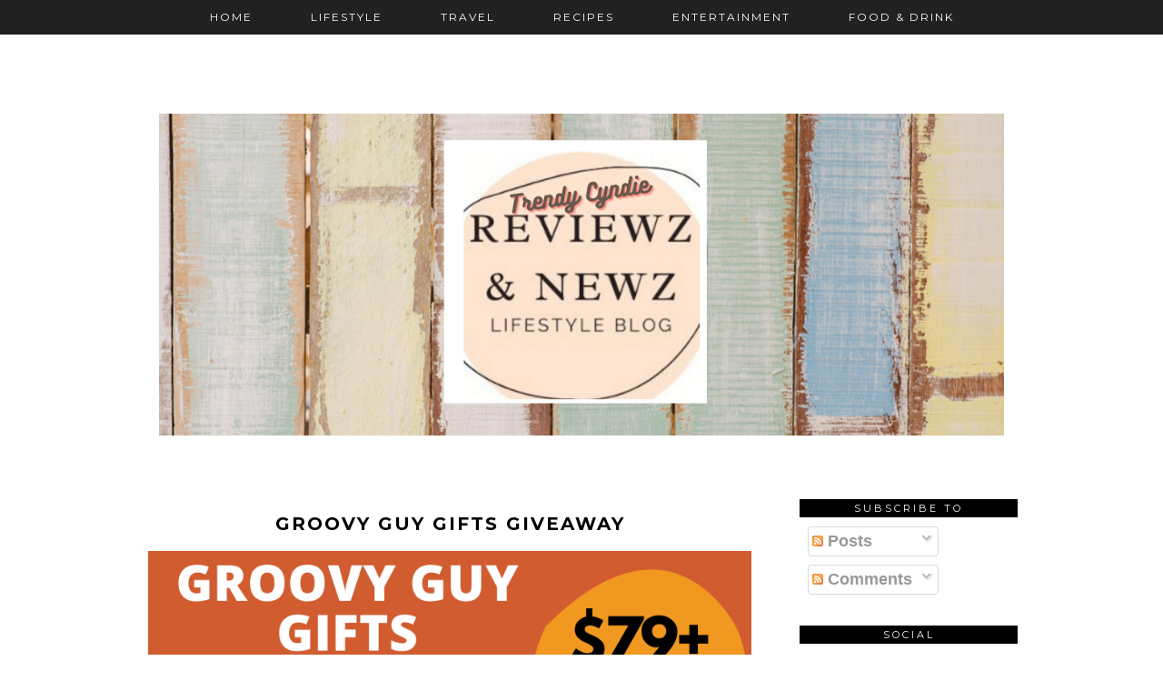

--- FILE ---
content_type: text/html; charset=UTF-8
request_url: https://www.reviewzandnewz.com/2022/04/groovy-guy-gifts-giveaway.html?showComment=1650278735396
body_size: 29494
content:
<!DOCTYPE html>
<html class='v2' dir='ltr' xmlns='http://www.w3.org/1999/xhtml' xmlns:b='http://www.google.com/2005/gml/b' xmlns:data='http://www.google.com/2005/gml/data' xmlns:expr='http://www.google.com/2005/gml/expr'>
<!-- BEGIN SHAREAHOLIC CODE -->
<link as='script' href='https://cdn.shareaholic.net/assets/pub/shareaholic.js' rel='preload'/>
<meta content='0051c5d54802b1bfc200b268a1dcf221' name='shareaholic:site_id'/>
<script async='async' data-cfasync='false' src='https://cdn.shareaholic.net/assets/pub/shareaholic.js'></script>
<!-- END SHAREAHOLIC CODE -->
<head>
<link href='https://www.blogger.com/static/v1/widgets/335934321-css_bundle_v2.css' rel='stylesheet' type='text/css'/>
<script type='application/javascript'>
  (function(apiKey){
    (function(f,e,r,m,a,t){a=f[m]=f[m]||{};
      ["loadTile","catalog","collection","embeddedShop","linkShop"].map((x)=>{a[x]=a[x]||function(){var z=e.currentScript;
        f.addEventListener("fermatInit",()=>{f[m][x]({...arguments[0],scriptElement:z});});
      }});;t=e.createElement(r);t.src="https://unpkg.com/@fermat-commerce/storefront-lib/dist/fermat-storefront.js";t.async=true;
      t.onload=function(){fermatLib.initialize(apiKey);};e.head.appendChild(t);})(window,document,"script","fermat");
  })("xZt42Qb82AZUqPBbjKOOs4E26ps692nv");
</script>
<link href='//ajax.googleapis.com' rel='dns-prefetch'/>
<link href='//fonts.googleapis.com' rel='dns-prefetch'/>
<link href='//cdnjs.cloudflare.com' rel='dns-prefetch'/>
<link href='//pipdigz.co.uk' rel='dns-prefetch'/>
<meta content='width=1100' name='viewport'/>
<meta content='text/html; charset=UTF-8' http-equiv='Content-Type'/>
<meta content='blogger' name='generator'/>
<link href='https://www.reviewzandnewz.com/favicon.ico' rel='icon' type='image/x-icon'/>
<link href='https://www.reviewzandnewz.com/2022/04/groovy-guy-gifts-giveaway.html' rel='canonical'/>
<link rel="alternate" type="application/atom+xml" title="Reviewz &amp; Newz - Atom" href="https://www.reviewzandnewz.com/feeds/posts/default" />
<link rel="alternate" type="application/rss+xml" title="Reviewz &amp; Newz - RSS" href="https://www.reviewzandnewz.com/feeds/posts/default?alt=rss" />
<link rel="service.post" type="application/atom+xml" title="Reviewz &amp; Newz - Atom" href="https://www.blogger.com/feeds/4097125134277966240/posts/default" />

<link rel="alternate" type="application/atom+xml" title="Reviewz &amp; Newz - Atom" href="https://www.reviewzandnewz.com/feeds/8661739538866669343/comments/default" />
<!--Can't find substitution for tag [blog.ieCssRetrofitLinks]-->
<link href='https://blogger.googleusercontent.com/img/a/AVvXsEj9Wev7l7DtsL2ShLwY90jzAhoHfgURjFtTvupK2RHr0u8qO2pqNRx1qQ_T3nUwJSuAyFO6c0Un-LVg8VaTNzb1foPSDtvukSSpcCBbYyoCAcT9_Hwo1dTaleeAt6OamGAWqPKzbNTFd3NYI5xYOhHpAom8zcBFy3ypMrWU1kYTGzN4xKsfTsisK-pX=s16000' rel='image_src'/>
<meta content='https://www.reviewzandnewz.com/2022/04/groovy-guy-gifts-giveaway.html' property='og:url'/>
<meta content='Groovy Guy Gifts Giveaway' property='og:title'/>
<meta content=' Thanks to Groovy Guy Gifts for this awesome giveaway! They have some great gifts for guys, whether it be for a wedding party or just your b...' property='og:description'/>
<meta content='https://blogger.googleusercontent.com/img/a/AVvXsEj9Wev7l7DtsL2ShLwY90jzAhoHfgURjFtTvupK2RHr0u8qO2pqNRx1qQ_T3nUwJSuAyFO6c0Un-LVg8VaTNzb1foPSDtvukSSpcCBbYyoCAcT9_Hwo1dTaleeAt6OamGAWqPKzbNTFd3NYI5xYOhHpAom8zcBFy3ypMrWU1kYTGzN4xKsfTsisK-pX=w1200-h630-p-k-no-nu' property='og:image'/>
<title>
Groovy Guy Gifts Giveaway | Reviewz &amp; Newz
</title>
<!-- <meta expr:content='data:blog.pageTitle' property='og:title'/> -->
<meta content='article' property='og:type'/>
<!-- <meta expr:content='data:blog.canonicalUrl' property='og:url'/> -->
<meta content='https://blogger.googleusercontent.com/img/a/AVvXsEj9Wev7l7DtsL2ShLwY90jzAhoHfgURjFtTvupK2RHr0u8qO2pqNRx1qQ_T3nUwJSuAyFO6c0Un-LVg8VaTNzb1foPSDtvukSSpcCBbYyoCAcT9_Hwo1dTaleeAt6OamGAWqPKzbNTFd3NYI5xYOhHpAom8zcBFy3ypMrWU1kYTGzN4xKsfTsisK-pX=s16000' property='og:image'/>
<meta content='Reviewz &amp; Newz' property='og:site_name'/>
<script async='async' src='https://static.pubcenter.microsoft.com/scripts/pubcenterads/pubcenterads.min.js'></script>
<meta content='https://www.reviewzandnewz.com/' name='twitter:domain'/>
<meta content='Groovy Guy Gifts Giveaway' name='twitter:title'/>
<meta content='summary_large_image' name='twitter:card'/>
<meta content='https://blogger.googleusercontent.com/img/a/AVvXsEj9Wev7l7DtsL2ShLwY90jzAhoHfgURjFtTvupK2RHr0u8qO2pqNRx1qQ_T3nUwJSuAyFO6c0Un-LVg8VaTNzb1foPSDtvukSSpcCBbYyoCAcT9_Hwo1dTaleeAt6OamGAWqPKzbNTFd3NYI5xYOhHpAom8zcBFy3ypMrWU1kYTGzN4xKsfTsisK-pX=s16000' name='twitter:image'/>
<meta content='32dc01246faccb7f5b3cad5016dd5033' name='partnerboostverifycode'/>
<link href='//fonts.googleapis.com/css?family=Raleway:400,500,600,700' rel='stylesheet' type='text/css'/>
<link href='//fonts.googleapis.com/css?family=Montserrat:400,500,600,700' rel='stylesheet' type='text/css'/>
<style type='text/css'>@font-face{font-family:'Montserrat';font-style:normal;font-weight:400;font-display:swap;src:url(//fonts.gstatic.com/s/montserrat/v31/JTUSjIg1_i6t8kCHKm459WRhyyTh89ZNpQ.woff2)format('woff2');unicode-range:U+0460-052F,U+1C80-1C8A,U+20B4,U+2DE0-2DFF,U+A640-A69F,U+FE2E-FE2F;}@font-face{font-family:'Montserrat';font-style:normal;font-weight:400;font-display:swap;src:url(//fonts.gstatic.com/s/montserrat/v31/JTUSjIg1_i6t8kCHKm459W1hyyTh89ZNpQ.woff2)format('woff2');unicode-range:U+0301,U+0400-045F,U+0490-0491,U+04B0-04B1,U+2116;}@font-face{font-family:'Montserrat';font-style:normal;font-weight:400;font-display:swap;src:url(//fonts.gstatic.com/s/montserrat/v31/JTUSjIg1_i6t8kCHKm459WZhyyTh89ZNpQ.woff2)format('woff2');unicode-range:U+0102-0103,U+0110-0111,U+0128-0129,U+0168-0169,U+01A0-01A1,U+01AF-01B0,U+0300-0301,U+0303-0304,U+0308-0309,U+0323,U+0329,U+1EA0-1EF9,U+20AB;}@font-face{font-family:'Montserrat';font-style:normal;font-weight:400;font-display:swap;src:url(//fonts.gstatic.com/s/montserrat/v31/JTUSjIg1_i6t8kCHKm459WdhyyTh89ZNpQ.woff2)format('woff2');unicode-range:U+0100-02BA,U+02BD-02C5,U+02C7-02CC,U+02CE-02D7,U+02DD-02FF,U+0304,U+0308,U+0329,U+1D00-1DBF,U+1E00-1E9F,U+1EF2-1EFF,U+2020,U+20A0-20AB,U+20AD-20C0,U+2113,U+2C60-2C7F,U+A720-A7FF;}@font-face{font-family:'Montserrat';font-style:normal;font-weight:400;font-display:swap;src:url(//fonts.gstatic.com/s/montserrat/v31/JTUSjIg1_i6t8kCHKm459WlhyyTh89Y.woff2)format('woff2');unicode-range:U+0000-00FF,U+0131,U+0152-0153,U+02BB-02BC,U+02C6,U+02DA,U+02DC,U+0304,U+0308,U+0329,U+2000-206F,U+20AC,U+2122,U+2191,U+2193,U+2212,U+2215,U+FEFF,U+FFFD;}@font-face{font-family:'Montserrat';font-style:normal;font-weight:700;font-display:swap;src:url(//fonts.gstatic.com/s/montserrat/v31/JTUSjIg1_i6t8kCHKm459WRhyyTh89ZNpQ.woff2)format('woff2');unicode-range:U+0460-052F,U+1C80-1C8A,U+20B4,U+2DE0-2DFF,U+A640-A69F,U+FE2E-FE2F;}@font-face{font-family:'Montserrat';font-style:normal;font-weight:700;font-display:swap;src:url(//fonts.gstatic.com/s/montserrat/v31/JTUSjIg1_i6t8kCHKm459W1hyyTh89ZNpQ.woff2)format('woff2');unicode-range:U+0301,U+0400-045F,U+0490-0491,U+04B0-04B1,U+2116;}@font-face{font-family:'Montserrat';font-style:normal;font-weight:700;font-display:swap;src:url(//fonts.gstatic.com/s/montserrat/v31/JTUSjIg1_i6t8kCHKm459WZhyyTh89ZNpQ.woff2)format('woff2');unicode-range:U+0102-0103,U+0110-0111,U+0128-0129,U+0168-0169,U+01A0-01A1,U+01AF-01B0,U+0300-0301,U+0303-0304,U+0308-0309,U+0323,U+0329,U+1EA0-1EF9,U+20AB;}@font-face{font-family:'Montserrat';font-style:normal;font-weight:700;font-display:swap;src:url(//fonts.gstatic.com/s/montserrat/v31/JTUSjIg1_i6t8kCHKm459WdhyyTh89ZNpQ.woff2)format('woff2');unicode-range:U+0100-02BA,U+02BD-02C5,U+02C7-02CC,U+02CE-02D7,U+02DD-02FF,U+0304,U+0308,U+0329,U+1D00-1DBF,U+1E00-1E9F,U+1EF2-1EFF,U+2020,U+20A0-20AB,U+20AD-20C0,U+2113,U+2C60-2C7F,U+A720-A7FF;}@font-face{font-family:'Montserrat';font-style:normal;font-weight:700;font-display:swap;src:url(//fonts.gstatic.com/s/montserrat/v31/JTUSjIg1_i6t8kCHKm459WlhyyTh89Y.woff2)format('woff2');unicode-range:U+0000-00FF,U+0131,U+0152-0153,U+02BB-02BC,U+02C6,U+02DA,U+02DC,U+0304,U+0308,U+0329,U+2000-206F,U+20AC,U+2122,U+2191,U+2193,U+2212,U+2215,U+FEFF,U+FFFD;}</style>
<style id='page-skin-1' type='text/css'><!--
/*
-----------------------------------------------
Name: Tundra
Designer: pipdig Ltd.
URL: https://www.pipdig.co/
Version: 3
License: Copyright 2019. All rights reserved.
*** Some of the assets in this template are tracked. ***
*** Any reproduction, copying or reselling of this template is not permitted. ***
-----------------------------------------------
<Group description="Page Text" selector="">
<Variable name="body.font" description="Font" type="font" default="500 13px Raleway"/>
<Variable name="body.text.color" description="Text Color" type="color" default="#111111"/>
<Variable name="body.link.color" description="Link Color" type="color" default="#999999"/>
<Variable name="body.link.color.hover" description="Link Hover Color" type="color" default="#000000"/>
</Group>
<Group description="Template Colors" selector="">
<Variable name="body.background.color" description="Outer Background Color" type="color" default="#ffffff"/>
</Group>
<Group description="Blog Header" selector="">
<Variable name="header.text.font" description="Header Font" type="font" default="60px Montserrat" />
<Variable name="header.text.color" description="Header Color" type="color" default="#000000" />
<Variable name="tagline.font" description="Tagline Font" type="font" default="15px Montserrat" />
<Variable name="tagline.color" description="Tagline Color" type="color" default="#555555" />
</Group>
<Group description="Post Titles" selector="">
<Variable name="post.title.font" description="Font" type="font" default="20px Montserrat"/>
<Variable name="post.title.color" description="Color" type="color" default="#000000" />
<Variable name="post.title.color.hover" description="Hover Color" type="color" default="#999999" />
</Group>
<Group description="Date Header" selector="">
<Variable name="date.header.font" description="Font" type="font" default="10px Montserrat"/>
<Variable name="date.header.color" description="Text Color" type="color" default="#222222"/>
</Group>
<Group description="Navbar/Menu" selector="">
<Variable name="navbar.text.font" description="Navbar Font" type="font" default="12px Montserrat"/>
<Variable name="navbar.text.color" description="Navbar Text Color" type="color" default="#ffffff"/>
<Variable name="navbar.background.color" description="Navbar background Color" type="color" default="#111111"/>
<Variable name="navbar.hover.color" description="Navbar Hover Color" type="color" default="#999999"/>
</Group>
<Group description="Sidebars/Widgets" selector="">
<Variable name="widget.title.font" description="Title Font" type="font" default="11px Montserrat"/>
<Variable name="widget.title.text.color" description="Title Color" type="color" default="#ffffff"/>
<Variable name="widget.background.color" description="Background Color for sidebar titles etc" type="color" default="#000000"/>
<Variable name="sidebar.link.color" description="Sidebar link Colors" type="color" default="#000000"/>
</Group>
<Group description="Social Icons" selector="">
<Variable name="socialz.color" description="Social Icon Color" type="color" default="#000000"/>
<Variable name="socialz.color.hover" description="Social Icon Hover Color" type="color" default="#999999"/>
</Group>
*/
body, .body-fauxcolumn-outer {
background: #ffffff;
font: normal bold 18px 'Trebuchet MS', Trebuchet, sans-serif;
color: #111111;
padding: 0;
}
html body .region-inner {
min-width: 0;
max-width: 100%;
width: auto;
}
a:link {
text-decoration:none;
color: #000;
transition: all 0.25s ease-out; -o-transition: all 0.25s ease-out; -moz-transition: all 0.25s ease-out; -webkit-transition: all 0.25s ease-out;
max-width:100%;
}
a:visited {
text-decoration:none;
color: #000;
}
a:hover {
text-decoration:none;
color: #aaa;
}
.sidebar a {
color: #000000;
}
.post-body a {
text-decoration:none;
color: #3367D6;
margin:0 !important;
transition: all 0.25s ease-out; -o-transition: all 0.25s ease-out; -moz-transition: all 0.25s ease-out; -webkit-transition: all 0.25s ease-out;
}
.post-body a:hover {
color: #000000;
}
.navbar,.Attribution{display:none;}
.body-fauxcolumn-outer .fauxcolumn-inner {
background: transparent none repeat scroll top left;
_background-image: none;
}
.body-fauxcolumn-outer .cap-top {
position: absolute;
z-index: 1;
height: 400px;
width: 100%;
}
.body-fauxcolumn-outer .cap-top .cap-left {
width: 100%;
background: transparent none repeat-x scroll top left;
_background-image: none;
}
.content-outer {
margin-bottom: 1px;
}
.content-inner {
background-color: #fff;
padding: 0 10px 10px 10px;
}
#crosscol.section{margin:0;}
h1, h2, h3, h4, h5, h6 {font-weight: normal;}
.post-body h2, .post-body h3, .post-body h4, .post-body h5, .post-body h6 {font:normal bold 20px Montserrat,sans-serif;letter-spacing:2px;text-transform:uppercase;font-weight: 400 !important;margin: 25px 0;}
.post-body h2 {font-size: 18px}
.post-body h3 {font-size: 17px}
.post-body h4 {font-size: 16px}
.post-body h5 {font-size: 16px}
.post-body h6 {font-size: 15px}
.socialz {text-align:center}
.socialz a {color: #000000; margin: 0 8px; font-size: 24px;-webkit-transition: all 0.25s ease-out; -moz-transition: all 0.25s ease-out; -ms-transition: all 0.25s ease-out; -o-transition: all 0.25s ease-out;transition: all 0.25s ease-out;}
.socialz a:hover {color: #999999;}
.socialz .fa {transition: all 0.25s ease-out; -o-transition: all 0.25s ease-out; -moz-transition: all 0.25s ease-out; -webkit-transition: all 0.25s ease-out;}
.socialz img {width:24px;height:24px;margin:2px 7px;padding:3px;-webkit-transition: all 0.25s ease-out; -moz-transition: all 0.25s ease-out; -ms-transition: all 0.25s ease-out; -o-transition: all 0.25s ease-out;transition: all 0.25s ease-out;}
.socialz img:hover {opacity:.3}
.addthis_toolbox {font:11px Montserrat;font-size: 14px;letter-spacing:1px;margin-top:23px}
.addthis_toolbox .fa{color:#000000;font-size:18px;margin-left:8px;transition: all 0.2s ease-out; -o-transition: all 0.2s ease-out; -moz-transition: all 0.2s ease-out; -webkit-transition: all 0.2s ease-out;}
.addthis_toolbox .fa:hover{color:#999999}
.post-share-buttons.goog-inline-block {display: none;}
.sidebar h2,.foot .title,.BlogArchive h2 {
font: 11px Montserrat;
color: #ffffff;
background: #000000;
letter-spacing: 3px;
text-align: center;
text-transform: uppercase;
padding:3px 0;
margin-bottom:10px;
}
#PopularPosts123 h2 {
font: 11px Montserrat;
text-transform: uppercase;
letter-spacing: 2px;
}
.status-msg-wrap{margin: 30px auto !important;font-size:100%;}
.status-msg-body{font:10px arial, sans-serif;text-transform:uppercase;letter-spacing:1px;color:#666;}
.status-msg-border{border:1px solid #fff; opacity:0.25;}
.status-msg-bg{background-color:#fff}
.more {
border: 1px solid #111;
color: #000 !important;
display: block;
padding: 8px 0;
position: relative;
text-align: center;
text-decoration: none !important;
text-transform: uppercase;
top: 8px;
width: 100%;
letter-spacing:3px;
font: normal bold 20px Montserrat;font-size:16px;
}
.more:hover{
background:#111  !important;
color: #fff !important;
}
.jump-link {
margin-top: 15px;
}
.jump-link > a {
background: #000000;
font: 11px Montserrat;
color: #ffffff;
display: block;
padding: 12px 0;
text-align: center;
text-decoration: none !important;
text-transform: uppercase;
width: 100%;
letter-spacing:3px;
}
.jump-link > a:hover{
background:#ddd;
color: #ffffff;
}
.post_here_link {display:none;}
.linkwithin_outer {
display: none;
}
#git_title > span,#git_title_bar span {font:normal bold 20px Montserrat;font-size:14px;letter-spacing: 2px;text-transform: uppercase;font-weight:400 !important}
#git_wrapper_0, #git_wrapper_1, #git_wrapper_2, #git_wrapper_3, #git_wrapper_4, #git_wrapper_5, #git_wrapper_6, #git_wrapper_7, #git_wrapper_8, #git_wrapper_29, #git_wrapper_10, #git_wrapper_11, #git_wrapper_12  {
border:none !important;
}
.gslide_img {padding:0 !important;border:none !important;}
.gslide{transition: all 0.25s ease-out; -o-transition: all 0.25s ease-out; -moz-transition: all 0.25s ease-out; -webkit-transition: all 0.25s ease-out;}
.gslide:hover{opacity:.7}
.tr-caption-container {table-layout: fixed; width: 100%;}
/* Header
----------------------------------------------- */
#header-inner {
padding-top:25px;
}
.Header h1 {
font: 60px Montserrat;
color: #000000;
text-align:center;
letter-spacing:8px;
margin: 35px 0;
text-transform: uppercase;
padding-top:0;
}
#Header1_headerimg{margin:50px auto 0;}
.Header h1 a {
color: #000000;
}
.Header .description {
font: 15px Montserrat;
text-transform:uppercase;
letter-spacing:2px;
color: #555555;
text-align:center;
margin-top:-30px;
}
.header-inner .Header .titlewrapper {
padding: 0 0 10px;
}
.header-inner .Header .descriptionwrapper {
padding: 0 0;
display:none;
}
.related-posts {
width: 100%;
margin: 2em 0;
float: left;
text-align: center;
}
.related-posts h3 {
margin-bottom: 10px;
color: #000000;
font: normal bold 20px Montserrat;
color: #000000;
font-size: 140%;
text-transform:uppercase;
letter-spacing:1px;
}
.related-posts ul li {
list-style: none;
display: inline-block;
vertical-align: top;
margin: 0 5px;
text-align: center;
border: none;
}
.related-posts a:hover {
transition: all 0.25s ease-out; -moz-transition: all 0.25s ease-out; -webkit-transition: all 0.25s ease-out;
}
.related-posts a:hover {
opacity: .75;
}
/* Tabs
----------------------------------------------- */
.slicknav_menu{display:none;}
.slicknav_menu {background:#111111;}
.slicknav_menu .slicknav_menutxt {font: 12px Montserrat;font-size: 16px;}
.slicknav_nav {font: 12px Montserrat;font-size: 12px;}
.slicknav_nav a, .slicknav_nav, .slicknav_menu .slicknav_menutxt{color: #ffffff;}
.slicknav_menu .slicknav_icon-bar {background-color: #111111;}
.tabs .widget ul, .tabs .widget ul {overflow:visible;}
nav {
margin: 0 auto;
text-align: center;
line-height:.8em;
height:38px;
background: #111111;
width:100%;
opacity:.93;
z-index:8;
}
.navdiv {
font: 12px Montserrat;
width:100%;
text-transform:uppercase;
letter-spacing:2px;
position: fixed;
top:0;
left:0;
z-index:9;
}
.navdiv a{
color: #ffffff;
transition: all 0.25s ease-out; -o-transition: all 0.25s ease-out; -moz-transition: all 0.25s ease-out; -webkit-transition: all 0.25s ease-out;
}
.dropdown {
line-height: 1em !important;
}
nav ul ul {
display: none;
}
nav ul li:hover > ul {
display: block;
}
nav ul {
list-style: none;
position: relative;
display: inline-table;
margin:0;
padding:0;
line-height:1.4em;
}
nav ul:after {
content: ""; clear: both; display: block;
}
nav ul li {
float: left;
z-index:5000;
}
nav ul a:hover {
color: #999999;
}
nav ul li a {
display: block;
padding: 13px 32px;
color: #ffffff;
text-decoration: none;
}
nav ul ul {
padding: 0;
position: absolute;
top: 100%;
}
nav ul ul li {
float: none !important;
position: relative;
text-align: left;
}
nav ul ul li a {
padding: 12px 32px;
color: #ffffff;
background: #111111;
text-align: left;
opacity: .95;
}
nav ul ul li a:hover {
color: #999999;
}
nav ul ul ul {
position: absolute;
left: 100%;
top:0;
}
/* Columns
----------------------------------------------- */
.main-outer {
border-top: 0 solid transparent;
}
.fauxcolumn-left-outer .fauxcolumn-inner {
border-right: 1px solid transparent;
}
.fauxcolumn-right-outer .fauxcolumn-inner {
border-left: 0px solid transparent;
}
.sidebar {
margin:0 0 0 20px;
text-align:center;
}
/* Headings
----------------------------------------------- */
h2 {
margin: 0 0 1em 0;
color: #000;
}
/* Widgets
----------------------------------------------- */
.widget {
margin: 25px 0;
}
.widget .zippy {
color: #cecece;
}
.widget ul {
padding:0;
}
.widget .popular-posts ul {
list-style: none;
padding:0;
}
.PopularPosts .item-thumbnail {float:none;margin:0;}
.PopularPosts .item-title {
font: 12px Montserrat,sans-serif;
letter-spacing: 1px;
padding-bottom: 0.2em;
text-transform: uppercase;
}
.PopularPosts img{width:100%;height:auto;transition: all 0.25s ease-out; -o-transition: all 0.25s ease-out; -moz-transition: all 0.25s ease-out; -webkit-transition: all 0.25s ease-out;}
.PopularPosts img:hover{opacity:.7;}
.popular-posts .item-snippet {display: none;}
.widget.Stats {
text-align: center;
}
.widget img {
max-width: 100%;
height:auto;
}
.widget-content li {list-style:none;}
/* Posts
----------------------------------------------- */
.tr-caption-container {table-layout: fixed; width: 100%;}
h2.date-header {
font: 10px Montserrat;
color: #222222;
height:10px;
letter-spacing: 2px;
margin: 0 !important;
text-align:center;
background:url(https://pipdigz.co.uk/tundra_gradient.png);
}
.date-header span {
background-color: #fff;
padding: 0 15px;
position: relative;
top: -2px;
letter-spacing:3px;
text-transform:uppercase;
}
.status-msg-wrap{margin:0 auto 30px !important;font-size:100%;}
.main-inner {
padding-top: 45px;
padding-bottom: 65px;
}
.main-inner .column-center-inner {
padding: 0 0;
}
.main-inner .column-center-inner .section {
margin: 0 1em;
}
.post {
margin: 0 0 55px 0;
}
.comments h4 {
font: normal bold 20px Montserrat;
color:#000000;
text-transform:uppercase;
letter-spacing:2px;
margin: .5em 0 0;
font-size: 140%;
}
h3.post-title{
font: normal bold 20px Montserrat;
color:#000000;
margin: .75em 0 0;
text-align:center;
text-transform:uppercase;
letter-spacing:2px;
}
.post-title a{
text-decoration:none;
color:#000000;
}
.post-title a:hover {
color:#999999;
}
.post-body {
font-size: 100%;
line-height: 2;
position: relative;
text-align:justify;
}
.post-body img{max-width:100%;height:auto;padding:0 !important;margin:0;}
.post-body img,
.post-body img, .post-body .tr-caption-container {
padding: 5px;
}
.post-body .tr-caption-container {
color: #333333;
}
.post-body .tr-caption-container img {
padding: 0;
background: transparent;
border: none;
width:100%;
height: auto;
}
.post-header {
margin: 0 0 1em;
line-height: 1.6;
font-size: 90%;
}
.post-footer {
margin: 20px -2px 0;
line-height: 1.6;
font: 10px 'Montserrat',arial,sans-serif;
text-transform:uppercase;
letter-spacing: 1px;
display:inline-block;
}
.post-labels {
margin-top: 5px;
position: relative;
}
#comments .comment-author {
padding-top: 1.5em;
border-top: 1px solid transparent;
background-position: 0 1.5em;
}
#comments .comment-author:first-child {
padding-top: 0;
border-top: none;
}
.avatar-image-container {
margin: .2em 0 0;
border-radius:50%;
}
input.gsc-input {width:97% !important; padding:5px 6px !important; font:10px arial,sans-serif; text-transform:uppercase; letter-spacing:1px;transition: all 0.25s ease-out; -o-transition: all 0.25s ease-out; -moz-transition: all 0.25s ease-out; -webkit-transition: all 0.25s ease-out;}
input.gsc-input:focus{border-color:#f3f3f3;}
input.gsc-search-button {padding: 4px; font:10px arial,sans-serif; text-transform:uppercase; letter-spacing:1px; border:1px solid #111; background: #111; color:#fff; cursor: pointer;}
.follow-by-email-submit{border:1px solid #111 !important; background:#111 !important; color:#fff !important; border-radius: 0 !important;text-transform:uppercase; font:10px arial,sans-serif !important; letter-spacing:1px}
.follow-by-email-address{border:1px solid #ddd !important;transition: all 0.25s ease-out; -o-transition: all 0.25s ease-out; -moz-transition: all 0.25s ease-out; -webkit-transition: all 0.25s ease-out;}
.follow-by-email-address:focus{border-color:#f3f3f3;}
#pipdigem {
width: 100%;
display: block;
margin: 0;
line-height: 0;
height: auto;
}
#pipdigem img {
height: auto;
width: 100%;
}
#pipdigem a {
padding: 0px;
margin: 0px;
display: inline-block;
position:relative;
}
#pipdigem li {
width: 12.5%;
display: inline-block;
margin: 0px !important;
padding: 0px !important;
}
#pipdigem .insta-likes {
width: 100%;
height: 100%;
margin-top: -100%;
opacity: 0;
text-align: center;
letter-spacing: 1px;
background: rgba(255, 255, 255, 0.55);
position: absolute;
font: normal normal 10px Montserrat, Arial, sans-serif;
color: #222;
line-height: normal;
transition: all 0.35s ease-out; -o-transition: all 0.35s ease-out; -moz-transition: all 0.35s ease-out; -webkit-transition: all 0.35s ease-out;
}
#pipdigem a:hover .insta-likes {
opacity:1;
}
/* Comments
----------------------------------------------- */
.comments .comments-content .icon.blog-author {
background-repeat: no-repeat;
background-image: url([data-uri]);
background-size: 16px 16px;
}
.comments .comments-content .loadmore a {
border-top: 1px dotted #ccc;
border-bottom: 1px dotted #ccc;
}
.comments .comment-thread.inline-thread {
background-color: #fff;
}
.comments .continue {
border-top: 1px dotted #ddd;
}
/* Accents
---------------------------------------------- */
.section-columns td.columns-cell {
border-left: 0px solid transparent;
}
.blog-pager-older-link, .home-link,
.blog-pager-newer-link {
background-color: #fff;
padding: 5px;
}
#blog-pager a{font:18px 'Montserrat',sans-serif;color:#000;text-transform:uppercase;letter-spacing:2px;-webkit-transition: all 0.25s ease-out; -moz-transition: all 0.25s ease-out; -ms-transition: all 0.25s ease-out; -o-transition: all 0.25s ease-out;transition: all 0.25s ease-out;}
#blog-pager a:hover{opacity:.4;}
.blog-pager-newer-link {
background: url([data-uri]) no-repeat scroll left center #fff;
padding-left: 22px;
}
.blog-pager-older-link {
background: url([data-uri]) no-repeat scroll right center #fff;
padding-right: 22px;
}
.blog-feeds, .post-feeds {
font: 10px Montserrat,sans-serif;
letter-spacing: 2px;
text-transform: uppercase;
margin-top:45px;
}
#searchform fieldset{margin:0;padding:5px 0;background:#fff;border:1px solid #e7e7e7;color:#666;}
#searchform fieldset:hover{border-color:#bbb}
#s{background:url(//pipdigz.co.uk/icon_search_black.png) no-repeat scroll right 2px / 12px auto transparent;border:0;color:#555;float:left;margin:2px 5%;padding:0 10% 0 0;width:80%}
#back-top{
color: #3367D6;
background: transparent;
line-height: 100%;
display: inline-block;
position: fixed;
right: 35px;
bottom: 65px;
z-index: 10002;
}
#back-top .fa {font-size: 30px;}
#back-top a,#back-top a:hover,#back-top a:focus{color:#000000;padding:5px;display:block;}
.credit{position:relative;bottom:0;background:#111111;padding:12px 0;width:100%;text-align:center;color:#ffffff;font:10px montserrat,arial,sans-serif;letter-spacing: 2px;text-transform:uppercase}
.credit a{color:#ffffff;text-decoration:none;}
.credit a:hover{color:#ffffff;text-decoration:none;}
body.mobile  {background:#fff;}
.mobile .body-fauxcolumn-outer {background: transparent none repeat scroll top left;}
.mobile .body-fauxcolumn-outer .cap-top {background-size: 100% auto;}
.mobile .Header h1 {font-size:32px;margin-bottom:25px;letter-spacing:4px;}
body.mobile .AdSense {margin: 0;}
.mobile .tabs-inner .widget ul {margin-left: 0;margin-right: 0;}
.mobile .post {margin: 0;}
.mobile .main-inner .column-center-inner .section {margin: 0;}
.mobile-date-outer{border:0}
html .main-inner .date-outer{margin-bottom:25px}
.mobile .date-header{background:none;text-align:center;border-top:1px dotted #ccc;}
.mobile .date-header span {padding: 0.1em 10px;margin: 0 -10px;letter-spacing:3px;color:#999;background:#fff;position:relative;top:-8px;font: 10px Montserrat;color: #222222;}
.mobile h3.post-title {margin: 15px auto 0;}
.mobile #header-inner {padding-top:0;}
.mobile-index-title {font: normal bold 20px Montserrat;font-size: 16px;color:#000000;text-transform:uppercase;letter-spacing:2px;margin:0;width:92%;}
.mobile .entry-title {font: normal bold 20px Montserrat;font-size: 16px;color:#000000;text-transform:uppercase;letter-spacing:2px;}
.mobile .blog-pager {background: transparent none no-repeat scroll top center;}
.mobile .footer-outer {border-top: none;}
.mobile .main-inner, .mobile .footer-inner {background-color: #ffffff;}
.mobile-index-contents {color: #333333;margin-right:0;}
.mobile-link-button {background-color: #000000;}
.mobile-link-button a:link, .mobile-link-button a:visited {color: #ffffff;}
.mobile .tabs-inner .section:first-child {border-top: none;}
.mobile .tabs-inner .PageList .widget-content {background-color: #eeeeee;color: #000000;border-top: 1px solid #dddddd;border-bottom: 1px solid #dddddd;}
.mobile .tabs-inner .PageList .widget-content .pagelist-arrow {border-left: 0px solid #dddddd;}
.mobile #blog-pager a {font:16px 'Montserrat',sans-serif;color:#fff;color:#fff;}
.mobile .blog-pager-newer-link {background: none;}
.mobile .blog-pager-older-link {background: none;}
.mobile .widget.PageList {display:none;}
.mobile .entry-title{text-align:center;}
.mobile-desktop-link a {color:#000 !important;}
.mobile .topbar,.mobile #uds-searchControl {display:none;}
.mobile .navdiv {display:none;}
.mobile #Header1_headerimg {margin: 20px auto 20px;}
.mobile .PageList {display:inline;}
.mobile-index-thumbnail{float:none;}
.mobile-index-thumbnail img {width:100% !important;height:auto;}
.mobile .description {display:none;}
.mobile .post-body{text-align:center}
.mobile #HTML100,.mobile #PageList1,.nav-menu {display:none;}
.mobile .slicknav_menu{display:block}
.mobile .addthis_toolbox{float:none}
.mobile .more{font-size:12px;padding:5px 0;margin:10px 0;top:0;}
.mobile .comment-link {text-align: center;font-size:10px;text-transform:uppercase;}
#cookieChoiceInfo {display: none;}
.mobile #footer-1 {text-align: center;padding: 0 15px;}
#HTML519, #HTML927 {display: none}
.slicknav_icon{display:none}
.addthis_button_stumbleupon {display: none}

--></style>
<style id='template-skin-1' type='text/css'><!--
body {
min-width: 1010px;
}
.content-outer, .content-fauxcolumn-outer, .region-inner {
min-width: 1010px;
max-width: 1010px;
_width: 1010px;
}
.main-inner .columns {
padding-left: 0px;
padding-right: 290px;
}
.main-inner .fauxcolumn-center-outer {
left: 0px;
right: 290px;
}
.main-inner .fauxcolumn-left-outer {
width: 0px;
}
.main-inner .fauxcolumn-right-outer {
width: 290px;
}
.main-inner .column-left-outer {
width: 0px;
right: 100%;
margin-left: -0px;
}
.main-inner .column-right-outer {
width: 290px;
margin-right: -290px;
}
#layout {
min-width: 0;
}
#layout .content-outer {
min-width: 0;
width: 800px;
}
#layout .region-inner {
min-width: 0;
width: auto;
}
body#layout .section h4, .Navbar {display:none}
body#layout div.section {min-height: 50px}
body#layout div.layout-widget-description {font-size:11px}
body#layout .widget-content {padding: 6px 9px !important; line-height: 18px;}
body#layout div.layout-title {font-size:14px;}
body#layout div.section {min-height: 50px}
#Label487 {display:none}
--></style>
<style>
.slicknav_btn { position: relative; display: block; vertical-align: middle; padding: 5px 0; line-height: 1.125em; cursor: pointer; width:100%;}
.slicknav_menu  .slicknav_menutxt { display: block; line-height: 1.188em; float: left; }
.slicknav_menu .slicknav_icon { margin: 0.188em 0 0 0.438em; position: absolute; left: 5px; }
.slicknav_menu .slicknav_no-text { margin: 0 }
.slicknav_menu .slicknav_icon-bar { display: block; width: 1.12em; height: 0.12em; }
.slicknav_btn .slicknav_icon-bar + .slicknav_icon-bar { margin-top: 0.188em }
.slicknav_nav { clear: both }
.slicknav_nav ul,
.slicknav_nav li { display: block }
.slicknav_nav .slicknav_arrow { font-size: 0.8em; margin: 0 0 0 0.4em; }
.slicknav_nav .slicknav_item { cursor: pointer; }
.slicknav_nav .slicknav_row { display: block; }
.slicknav_nav a { display: block; text-align:center}
.slicknav_nav .slicknav_item a,
.slicknav_nav .slicknav_parent-link a { display: inline }
.slicknav_menu:before,
.slicknav_menu:after { content: " "; display: table; }
.slicknav_menu:after { clear: both }
.slicknav_menu { *zoom: 1 }
.slicknav_menu{font-size:23px}.slicknav_btn{margin:5px 0;text-decoration:none}.slicknav_menu .slicknav_menutxt{font:18px Montserrat,sans-serif;color:#fff; text-align:center; letter-spacing:4px; float:none; display:inline-block; width:100%;}
.slicknav_menu .slicknav_icon-bar{background-color:#fff;}.slicknav_menu{padding:5px;}.slicknav_nav{color:#fff;margin:0;padding:0;font:12px Montserrat,sans-serif;text-transform:uppercase;letter-spacing:2px}.slicknav_nav,.slicknav_nav ul{list-style:none;overflow:hidden}.slicknav_nav ul{padding:0;margin:0}.slicknav_nav .slicknav_row{padding:5px 10px;margin:2px 5px}.slicknav_nav a{padding:5px 10px;margin:2px 5px;text-decoration:none;color:#fff}.slicknav_nav .slicknav_item a,.slicknav_nav .slicknav_parent-link a{padding:0;margin:0}.slicknav_nav .slicknav_txtnode{margin-left:15px}
</style>
<script src='https://cdnjs.cloudflare.com/ajax/libs/jquery/1.8.2/jquery.min.js' type='text/javascript'></script>
<script src='//cdnjs.cloudflare.com/ajax/libs/SlickNav/1.0.10/jquery.slicknav.min.js' type='text/javascript'></script>
<script src='//cdnjs.cloudflare.com/ajax/libs/fitvids/1.1.0/jquery.fitvids.min.js' type='text/javascript'></script>
<script src='//pipdigz.co.uk/js/g-plus.min.js' type='text/javascript'></script>
<link href='https://pipdigz.co.uk/css/core.css' media='all' rel='stylesheet' type='text/css'/>
<script type='text/javascript'>var addthis_config = {"data_track_addressbar": false, "data_track_clickback": false};</script>
<script src='//s7.addthis.com/js/300/addthis_widget.js' type='text/javascript'></script>
<script type='text/javascript'>
        (function(i,s,o,g,r,a,m){i['GoogleAnalyticsObject']=r;i[r]=i[r]||function(){
        (i[r].q=i[r].q||[]).push(arguments)},i[r].l=1*new Date();a=s.createElement(o),
        m=s.getElementsByTagName(o)[0];a.async=1;a.src=g;m.parentNode.insertBefore(a,m)
        })(window,document,'script','https://www.google-analytics.com/analytics.js','ga');
        ga('create', 'UA-39605806-1', 'auto', 'blogger');
        ga('blogger.send', 'pageview');
      </script>
<script>var clementine = 'clementine';</script>
<link href='https://www.blogger.com/dyn-css/authorization.css?targetBlogID=4097125134277966240&amp;zx=06b8fdd9-decb-45d0-b857-7b1837de5e51' media='none' onload='if(media!=&#39;all&#39;)media=&#39;all&#39;' rel='stylesheet'/><noscript><link href='https://www.blogger.com/dyn-css/authorization.css?targetBlogID=4097125134277966240&amp;zx=06b8fdd9-decb-45d0-b857-7b1837de5e51' rel='stylesheet'/></noscript>
<meta name='google-adsense-platform-account' content='ca-host-pub-1556223355139109'/>
<meta name='google-adsense-platform-domain' content='blogspot.com'/>

<script async src="https://pagead2.googlesyndication.com/pagead/js/adsbygoogle.js?client=ca-pub-2167357489821464&host=ca-host-pub-1556223355139109" crossorigin="anonymous"></script>

<!-- data-ad-client=ca-pub-2167357489821464 -->

<link rel="stylesheet" href="https://fonts.googleapis.com/css2?display=swap&family=Roboto"></head>
<body class='loading'>
<script>


  var pipdig_class = 'pipdig-post';



//<![CDATA[
if(typeof(pipdig_class) != 'undefined' && pipdig_class !== null) {
  jQuery('body').addClass(pipdig_class);
}
//]]>
</script>
<div class='body-fauxcolumns'>
<div class='fauxcolumn-outer body-fauxcolumn-outer'>
<div class='cap-top'>
<div class='cap-left'></div>
<div class='cap-right'></div>
</div>
<div class='fauxborder-left'>
<div class='fauxborder-right'></div>
<div class='fauxcolumn-inner'>
</div>
</div>
<div class='cap-bottom'>
<div class='cap-left'></div>
<div class='cap-right'></div>
</div>
</div>
</div>
<div class='content'>
<div class='content-fauxcolumns'>
<div class='fauxcolumn-outer content-fauxcolumn-outer'>
<div class='cap-top'>
<div class='cap-left'></div>
<div class='cap-right'></div>
</div>
<div class='fauxborder-left'>
<div class='fauxborder-right'></div>
<div class='fauxcolumn-inner'>
</div>
</div>
<div class='cap-bottom'>
<div class='cap-left'></div>
<div class='cap-right'></div>
</div>
</div>
</div>
<div class='content-outer'>
<div class='content-cap-top cap-top'>
<div class='cap-left'></div>
<div class='cap-right'></div>
</div>
<div class='fauxborder-left content-fauxborder-left'>
<div class='fauxborder-right content-fauxborder-right'></div>
<div class='content-inner'>
<header>
<div class='header-outer'>
<div class='header-cap-top cap-top'>
<div class='cap-left'></div>
<div class='cap-right'></div>
</div>
<div class='fauxborder-left header-fauxborder-left'>
<div class='fauxborder-right header-fauxborder-right'></div>
<div class='region-inner header-inner'>
<div class='header no-items section' id='header'></div>
</div>
</div>
<div class='header-cap-bottom cap-bottom'>
<div class='cap-left'></div>
<div class='cap-right'></div>
</div>
</div>
</header>
<div class='tabs-outer'>
<div class='tabs-cap-top cap-top'>
<div class='cap-left'></div>
<div class='cap-right'></div>
</div>
<div class='fauxborder-left tabs-fauxborder-left'>
<div class='fauxborder-right tabs-fauxborder-right'></div>
<div class='region-inner tabs-inner'>
<div class='tabs section' id='crosscol'><div class='widget PageList' data-version='1' id='PageList1'>
<div class='widget-content'>
<div class='navdiv'>
<nav>
<ul class='dropdown'>
<li><a href='/'>Home</a></li>
<li><a href='/search/label/Lifestyle?max-results=12'>Lifestyle</a></li>
<li><a href='/search/label/Travel?max-results=12'>Travel</a></li>
<li><a href='/search/label/recipes?max-results=12'>Recipes</a></li>
<li><a href='/search/label/Entertainment?max-results=12'>Entertainment</a></li>
<li><a href='/search/label/Food & Drink?max-results=12'>Food & Drink</a></li>
</ul>
</nav>
</div>
<div class='clear'></div>
</div>
<script>
//<![CDATA[
var _0x45b7=["\x64\x72\x6F\x70\x64\x6F\x77\x6E","\x61\x64\x64\x43\x6C\x61\x73\x73","\x3C\x64\x69\x76\x20\x63\x6C\x61\x73\x73\x3D\x27\x6E\x61\x76\x64\x69\x76\x27\x3E\x3C\x6E\x61\x76\x3E\x3C\x75\x6C\x20\x63\x6C\x61\x73\x73\x3D\x27\x64\x72\x6F\x70\x64\x6F\x77\x6E\x27\x3E\x3C\x6C\x69\x3E\x3C\x75\x6C\x20\x63\x6C\x61\x73\x73\x3D\x27\x64\x72\x6F\x70\x64\x6F\x77\x6E\x27\x3E","\x74\x65\x78\x74","\x73\x75\x62\x73\x74\x72","\x5F","\x68\x72\x65\x66","\x61\x74\x74\x72","\x61","\x66\x69\x6E\x64","\x3C\x6C\x69\x3E\x3C\x61\x20\x68\x72\x65\x66\x3D\x22","\x22\x3E","\x3C\x2F\x61\x3E\x3C\x2F\x6C\x69\x3E","\x3C\x2F\x75\x6C\x3E\x3C\x2F\x6C\x69\x3E\x3C\x6C\x69\x3E\x3C\x61\x20\x68\x72\x65\x66\x3D\x22","\x3C\x2F\x61\x3E\x3C\x75\x6C\x20\x63\x6C\x61\x73\x73\x3D\x27\x73\x75\x62\x2D\x6D\x65\x6E\x75\x27\x3E","\x65\x61\x63\x68","\x23\x50\x61\x67\x65\x4C\x69\x73\x74\x31\x20\x6C\x69","\x3C\x2F\x75\x6C\x3E\x3C\x2F\x6C\x69\x3E\x3C\x2F\x75\x6C\x3E\x3C\x2F\x6E\x61\x76\x3E\x3C\x2F\x64\x69\x76\x3E","\x68\x74\x6D\x6C","\x6C\x65\x6E\x67\x74\x68","","\x72\x65\x70\x6C\x61\x63\x65","\x72\x65\x6D\x6F\x76\x65","\x23\x50\x61\x67\x65\x4C\x69\x73\x74\x31\x20\x75\x6C","\x69\x64","\x3A\x65\x71\x28\x31\x29","\x70\x61\x72\x65\x6E\x74\x73","\x23\x50\x61\x67\x65\x4C\x69\x73\x74\x31\x20\x61","\x23\x50\x61\x67\x65\x4C\x69\x73\x74\x31"];$(_0x45b7[28])[_0x45b7[15]](function(){$(this)[_0x45b7[1]](_0x45b7[0]);var _0x3878x1=_0x45b7[2];$(_0x45b7[16])[_0x45b7[15]](function(){var _0x3878x2=$(this)[_0x45b7[3]](),_0x3878x3=_0x3878x2[_0x45b7[4]](0,1),_0x3878x4=_0x3878x2[_0x45b7[4]](1);_0x45b7[5]== _0x3878x3?(_0x3878x3= $(this)[_0x45b7[9]](_0x45b7[8])[_0x45b7[7]](_0x45b7[6]),_0x3878x1+= _0x45b7[10]+ _0x3878x3+ _0x45b7[11]+ _0x3878x4+ _0x45b7[12]):(_0x3878x3= $(this)[_0x45b7[9]](_0x45b7[8])[_0x45b7[7]](_0x45b7[6]),_0x3878x1+= _0x45b7[13]+ _0x3878x3+ _0x45b7[11]+ _0x3878x2+ _0x45b7[14])});_0x3878x1+= _0x45b7[17];$(this)[_0x45b7[18]](_0x3878x1);$(_0x45b7[23])[_0x45b7[15]](function(){var _0x3878x1=$(this);if(_0x3878x1[_0x45b7[18]]()[_0x45b7[21]](/\s|&nbsp;/g,_0x45b7[20])[_0x45b7[19]]== 0){_0x3878x1[_0x45b7[22]]()}});$(_0x45b7[16])[_0x45b7[15]](function(){var _0x3878x1=$(this);if(_0x3878x1[_0x45b7[18]]()[_0x45b7[21]](/\s|&nbsp;/g,_0x45b7[20])[_0x45b7[19]]== 0){_0x3878x1[_0x45b7[22]]()}});$(_0x45b7[27])[_0x45b7[15]](function(){var _0x3878x5=$(location)[_0x45b7[7]](_0x45b7[6]),_0x3878x6=$(this)[_0x45b7[7]](_0x45b7[6]);if(_0x3878x6=== _0x3878x5){var _0x3878x7=$(this)[_0x45b7[26]](_0x45b7[25])[_0x45b7[7]](_0x45b7[24])}})})
//]]>
</script>
<script>
//<![CDATA[
//$('.sub-menu').prev('a').append(" <i class='fa fa-chevron-down' style='font-size: 10px; position: relative; top: -2px;'/>");
//]]>
</script>
</div></div>
<div class='tabs section' id='crosscol-overflow'><div class='widget HTML' data-version='1' id='HTML207'>
<style>.Header h1{padding-top:70px;background: url([data-uri]) no-repeat center top;}</style>
</div><div class='widget Header' data-version='1' id='Header1'>
<script async='async' src='https://static.pubcenter.microsoft.com/scripts/pubcenterads/pubcenterads.min.js'></script>
<div id='header-inner'>
<a href='https://www.reviewzandnewz.com/' style='display: block'>
<img alt='Reviewz &amp; Newz' height='399px; ' id='Header1_headerimg' nopin='nopin' src='https://blogger.googleusercontent.com/img/b/R29vZ2xl/AVvXsEjIOd-jYn48VVWSwYJSwGytnY5njcDO4uHZYYX-__kspAQweQmFoCderJoeuRGUpXxEjSuQgMEEjq74niua1YeJVPr7Q9GUY9s6-jtKAYExUENQ0zCRqtWKpe322cGbFWhB0pfQZTfGKjM/s1049/Untitled+design+%25286%2529+%25282%2529.png' style='display: block' width='1049px; '/>
</a>
</div>
</div><div class='widget PopularPosts' data-version='1' id='PopularPosts123'>
</div></div>
</div>
</div>
<div class='tabs-cap-bottom cap-bottom'>
<div class='cap-left'></div>
<div class='cap-right'></div>
</div>
</div>
<div class='main-outer'>
<div class='main-cap-top cap-top'>
<div class='cap-left'></div>
<div class='cap-right'></div>
</div>
<div class='fauxborder-left main-fauxborder-left'>
<div class='fauxborder-right main-fauxborder-right'></div>
<div class='region-inner main-inner'>
<div class='columns fauxcolumns'>
<div class='fauxcolumn-outer fauxcolumn-center-outer'>
<div class='cap-top'>
<div class='cap-left'></div>
<div class='cap-right'></div>
</div>
<div class='fauxborder-left'>
<div class='fauxborder-right'></div>
<div class='fauxcolumn-inner'>
</div>
</div>
<div class='cap-bottom'>
<div class='cap-left'></div>
<div class='cap-right'></div>
</div>
</div>
<div class='fauxcolumn-outer fauxcolumn-left-outer'>
<div class='cap-top'>
<div class='cap-left'></div>
<div class='cap-right'></div>
</div>
<div class='fauxborder-left'>
<div class='fauxborder-right'></div>
<div class='fauxcolumn-inner'>
</div>
</div>
<div class='cap-bottom'>
<div class='cap-left'></div>
<div class='cap-right'></div>
</div>
</div>
<div class='fauxcolumn-outer fauxcolumn-right-outer'>
<div class='cap-top'>
<div class='cap-left'></div>
<div class='cap-right'></div>
</div>
<div class='fauxborder-left'>
<div class='fauxborder-right'></div>
<div class='fauxcolumn-inner'>
</div>
</div>
<div class='cap-bottom'>
<div class='cap-left'></div>
<div class='cap-right'></div>
</div>
</div>
<!-- corrects IE6 width calculation -->
<div class='columns-inner'>
<div class='column-center-outer'>
<div class='column-center-inner'>
<div class='main section' id='main'><div class='widget Blog' data-version='1' id='Blog1'>
<div class='blog-posts hfeed'>
<!--Can't find substitution for tag [defaultAdStart]-->

          <div class="date-outer">
        

          <div class="date-posts">
        
<div class='post-outer'>
<div class='post hentry' itemprop='blogPost' itemscope='itemscope' itemtype='https://schema.org/BlogPosting'>
<meta itemType='https://schema.org/WebPage' itemid='https://www.reviewzandnewz.com/2022/04/groovy-guy-gifts-giveaway.html' itemprop='mainEntityOfPage' itemscope='itemscope'/>
<meta content='April 08, 2022' itemprop='datePublished'/>
<meta content='2022-04-08T04:00:00Z' itemprop='dateModified'/>
<meta content='https://blogger.googleusercontent.com/img/a/AVvXsEj9Wev7l7DtsL2ShLwY90jzAhoHfgURjFtTvupK2RHr0u8qO2pqNRx1qQ_T3nUwJSuAyFO6c0Un-LVg8VaTNzb1foPSDtvukSSpcCBbYyoCAcT9_Hwo1dTaleeAt6OamGAWqPKzbNTFd3NYI5xYOhHpAom8zcBFy3ypMrWU1kYTGzN4xKsfTsisK-pX=s16000' itemprop='image'/>
<div itemprop='publisher' itemscope='itemscope' itemtype='https://schema.org/Organization'>
<div itemprop='logo' itemscope='itemscope' itemtype='https://schema.org/ImageObject'>
<meta content='https://sites.google.com/site/p4562jy6/publisher.png' itemprop='url'/>
<meta content='180' itemprop='width'/>
<meta content='60' itemprop='height'/>
</div>
<meta content='Reviewz &amp; Newz' itemprop='name'/>
</div>
<a name='8661739538866669343'></a>
<h3 class='post-title entry-title' itemprop='headline'>
Groovy Guy Gifts Giveaway
</h3>
<div class='post-header'>
<div class='post-header-line-1'></div>
</div>
<div class='post-body entry-content' id='post-body-8661739538866669343' itemprop='description articleBody'>
<p></p><div class="separator" style="clear: both; text-align: center;"><a href="https://blogger.googleusercontent.com/img/a/AVvXsEj9Wev7l7DtsL2ShLwY90jzAhoHfgURjFtTvupK2RHr0u8qO2pqNRx1qQ_T3nUwJSuAyFO6c0Un-LVg8VaTNzb1foPSDtvukSSpcCBbYyoCAcT9_Hwo1dTaleeAt6OamGAWqPKzbNTFd3NYI5xYOhHpAom8zcBFy3ypMrWU1kYTGzN4xKsfTsisK-pX" style="margin-left: 1em; margin-right: 1em;"><img data-original-height="1200" data-original-width="800" src="https://blogger.googleusercontent.com/img/a/AVvXsEj9Wev7l7DtsL2ShLwY90jzAhoHfgURjFtTvupK2RHr0u8qO2pqNRx1qQ_T3nUwJSuAyFO6c0Un-LVg8VaTNzb1foPSDtvukSSpcCBbYyoCAcT9_Hwo1dTaleeAt6OamGAWqPKzbNTFd3NYI5xYOhHpAom8zcBFy3ypMrWU1kYTGzN4xKsfTsisK-pX=s16000" /></a></div><br />&nbsp;Thanks to Groovy Guy Gifts for this awesome giveaway! They have some great gifts for guys, whether it be for a wedding party or just your best fishing buddy.&nbsp;<p></p><p><br /></p><p>The giveaway is for a custom utility knife and a cigar lighter.&nbsp;</p><p><br /></p><p></p><div class="separator" style="clear: both; text-align: center;"><a href="https://blogger.googleusercontent.com/img/a/AVvXsEgDa2IjcpO6DM-vb_esmFnvklH1kMm0VDCtVi2kuNq-A765Ij9rg9jZ-T_GBi1lGKnJMVLmY8aWiAgYNvbDnmrYdz7LQo-iW1Tg27tj4wp6INSFRvAJqFznso9xykNjGcPe58A9ZQ2dQCqDZeVcr3tGHbtb0iHBzabB4SOAQbwgujL9ZVZwioTk2-pP" style="margin-left: 1em; margin-right: 1em;"><img data-original-height="570" data-original-width="570" height="640" src="https://blogger.googleusercontent.com/img/a/AVvXsEgDa2IjcpO6DM-vb_esmFnvklH1kMm0VDCtVi2kuNq-A765Ij9rg9jZ-T_GBi1lGKnJMVLmY8aWiAgYNvbDnmrYdz7LQo-iW1Tg27tj4wp6INSFRvAJqFznso9xykNjGcPe58A9ZQ2dQCqDZeVcr3tGHbtb0iHBzabB4SOAQbwgujL9ZVZwioTk2-pP=w640-h640" width="640" /></a></div><br /><br /><p></p><p>This <a href="https://www.groovyguygifts.com/collections/personalized-engraved-knives">custom utility knife</a> has 13 tools and comes in a keepsake box.&nbsp; Personalization adds that special touch that makes your gift unique.</p><p><br /></p><p></p><div class="separator" style="clear: both; text-align: center;"><a href="https://blogger.googleusercontent.com/img/a/AVvXsEiSD-HomN0_Bsdcz9F8wML8YQz0llRA_q_MeT3FAacB2GvyFECG8sfIvFaQfhKOSirOViSSdgXL3xAUYBw2aFsnzcoBST-_bOLw4sK8UQYlLvWoI3y28mf9q8qLgHEC09da5XFJh_N2FfoahOII07DRg3OHlCSMyzy5Jkt90LCeGw-sbjNCMjoZmWsc" style="margin-left: 1em; margin-right: 1em;"><img data-original-height="500" data-original-width="445" height="640" src="https://blogger.googleusercontent.com/img/a/AVvXsEiSD-HomN0_Bsdcz9F8wML8YQz0llRA_q_MeT3FAacB2GvyFECG8sfIvFaQfhKOSirOViSSdgXL3xAUYBw2aFsnzcoBST-_bOLw4sK8UQYlLvWoI3y28mf9q8qLgHEC09da5XFJh_N2FfoahOII07DRg3OHlCSMyzy5Jkt90LCeGw-sbjNCMjoZmWsc=w571-h640" width="571" /></a></div><br /><br /><p></p><p>Every guy needs a <a href="https://www.groovyguygifts.com/collections/cigar-lighters">cigar lighter</a>.&nbsp; This table lighter can be engraved, which impresses all your friends when you invite them over for a drink and a cigar.&nbsp;&nbsp;</p><p><br /></p><p>Enter the Rafflecopter below.&nbsp; Winner has 48 hours to respond to email or a new winner will be chosen.&nbsp; Groovy Guy Gifts will ship the items to the winner.</p><p><br /></p>
<a class="rcptr" data-raflid="ad70d653278" data-template="" data-theme="classic" href="http://www.rafflecopter.com/rafl/display/ad70d653278/" id="rcwidget_rcw1603h" rel="nofollow">a Rafflecopter giveaway</a>
<script src="https://widget-prime.rafflecopter.com/launch.js"></script>

<p>Check out the blogs below for more great giveaways and make sure to come back for the DAILY ENTRIES for this giveaway!</p><p></p><div class="separator" style="clear: both; text-align: center;"><a href="https://blogger.googleusercontent.com/img/a/AVvXsEi2HnQ4Uxkn4DEwHEwidT1PHx0dKVD-au3Wjat3eqWqa0I6uyYGhyrQI2CEq9SjF4AEKAtqhVmnJQfQbUfd1dK0y4HIGlC0KLF3RtoQYWMGaaHxucWZXfkAhsBvCoMOP8hg9uTEfBj03L7RrILQGugchPR5hX4qy_yQpF8TWYV8RL6p5pM_h5bvI58y" style="margin-left: 1em; margin-right: 1em;"><img data-original-height="626" data-original-width="626" src="https://blogger.googleusercontent.com/img/a/AVvXsEi2HnQ4Uxkn4DEwHEwidT1PHx0dKVD-au3Wjat3eqWqa0I6uyYGhyrQI2CEq9SjF4AEKAtqhVmnJQfQbUfd1dK0y4HIGlC0KLF3RtoQYWMGaaHxucWZXfkAhsBvCoMOP8hg9uTEfBj03L7RrILQGugchPR5hX4qy_yQpF8TWYV8RL6p5pM_h5bvI58y=s16000" /></a></div><br /><br /><p></p>
<!--start InLinkz code-->
<div class="inlinkz-widget" data-uuid="b0bb94ff3c4e498aa0cfc963ec17c53b" style="background-color: #eceff1; border-radius: 7px; font-family: &quot;Helvetica Neue&quot;, Helvetica, Arial, sans-serif; font-size: 16px; margin: 30px 0px; text-align: center; width: 100%;">
<div style="padding: 8px;"><p style="margin-bottom: 15px;">You are invited to the <strong>Inlinkz</strong> link party!</p>
<a href="https://fresh.inlinkz.com/p/b0bb94ff3c4e498aa0cfc963ec17c53b" rel="nofollow" style="background: rgb(32, 156, 238); border-radius: 4px; color: #efefef; padding: 5px 20px; text-decoration: none;" target="_blank">Click here to enter</a></div></div>
<span style="display: none;"><script async="true" src="https://fresh.inlinkz.com/js/widget/load.js?id=a8b40ada7693d64e5923"></script></span>
<!--end InLinkz code-->
<div style='clear: both;'></div>
</div>
<div addthis:media='https://blogger.googleusercontent.com/img/a/AVvXsEj9Wev7l7DtsL2ShLwY90jzAhoHfgURjFtTvupK2RHr0u8qO2pqNRx1qQ_T3nUwJSuAyFO6c0Un-LVg8VaTNzb1foPSDtvukSSpcCBbYyoCAcT9_Hwo1dTaleeAt6OamGAWqPKzbNTFd3NYI5xYOhHpAom8zcBFy3ypMrWU1kYTGzN4xKsfTsisK-pX=s16000' addthis:title='Groovy Guy Gifts Giveaway' addthis:url='https://www.reviewzandnewz.com/2022/04/groovy-guy-gifts-giveaway.html' class='addthis_toolbox'>
<span class='sharez'>SHARE:</span>
<a class='addthis_button_facebook'><i class='fa fa-facebook'></i></a>
<a class='addthis_button_twitter'><i class='fa fa-twitter'></i></a>
<a class='addthis_button_tumblr'><i class='fa fa-tumblr'></i></a>
<a class='addthis_button_pinterest_share'><i class='fa fa-pinterest'></i></a>
<a class='addthis_button_stumbleupon'><i class='fa fa-stumbleupon'></i></a>
</div>
<div class='post-footer'>
<div class='post-footer-line post-footer-line-1'><span class='post-author vcard'>
By
<span class='fn' itemprop='author' itemscope='itemscope' itemtype='https://schema.org/Person'>
<span itemprop='name'>Trendy Cyndie</span>
</span>
</span>
<span class='post-timestamp'>
</span>
<span class='post-comment-link'>
</span>
<span class='post-icons'>
</span>
<div class='post-share-buttons goog-inline-block'>
</div>
</div>
<div class='post-footer-line post-footer-line-2'><span class='post-labels'>
</span>
</div>
<div class='post-footer-line post-footer-line-3'><span class='post-location'>
</span>
</div>
</div>
</div>
<div class='comments' id='comments'>
<a name='comments'></a>
<h4>30 comments</h4>
<div class='comments-content'>
<script async='async' src='' type='text/javascript'></script>
<script type='text/javascript'>
    (function() {
      var items = null;
      var msgs = null;
      var config = {};

// <![CDATA[
      var cursor = null;
      if (items && items.length > 0) {
        cursor = parseInt(items[items.length - 1].timestamp) + 1;
      }

      var bodyFromEntry = function(entry) {
        if (entry.gd$extendedProperty) {
          for (var k in entry.gd$extendedProperty) {
            if (entry.gd$extendedProperty[k].name == 'blogger.contentRemoved') {
              return '<span class="deleted-comment">' + entry.content.$t + '</span>';
            }
          }
        }
        return entry.content.$t;
      }

      var parse = function(data) {
        cursor = null;
        var comments = [];
        if (data && data.feed && data.feed.entry) {
          for (var i = 0, entry; entry = data.feed.entry[i]; i++) {
            var comment = {};
            // comment ID, parsed out of the original id format
            var id = /blog-(\d+).post-(\d+)/.exec(entry.id.$t);
            comment.id = id ? id[2] : null;
            comment.body = bodyFromEntry(entry);
            comment.timestamp = Date.parse(entry.published.$t) + '';
            if (entry.author && entry.author.constructor === Array) {
              var auth = entry.author[0];
              if (auth) {
                comment.author = {
                  name: (auth.name ? auth.name.$t : undefined),
                  profileUrl: (auth.uri ? auth.uri.$t : undefined),
                  avatarUrl: (auth.gd$image ? auth.gd$image.src : undefined)
                };
              }
            }
            if (entry.link) {
              if (entry.link[2]) {
                comment.link = comment.permalink = entry.link[2].href;
              }
              if (entry.link[3]) {
                var pid = /.*comments\/default\/(\d+)\?.*/.exec(entry.link[3].href);
                if (pid && pid[1]) {
                  comment.parentId = pid[1];
                }
              }
            }
            comment.deleteclass = 'item-control blog-admin';
            if (entry.gd$extendedProperty) {
              for (var k in entry.gd$extendedProperty) {
                if (entry.gd$extendedProperty[k].name == 'blogger.itemClass') {
                  comment.deleteclass += ' ' + entry.gd$extendedProperty[k].value;
                } else if (entry.gd$extendedProperty[k].name == 'blogger.displayTime') {
                  comment.displayTime = entry.gd$extendedProperty[k].value;
                }
              }
            }
            comments.push(comment);
          }
        }
        return comments;
      };

      var paginator = function(callback) {
        if (hasMore()) {
          var url = config.feed + '?alt=json&v=2&orderby=published&reverse=false&max-results=50';
          if (cursor) {
            url += '&published-min=' + new Date(cursor).toISOString();
          }
          window.bloggercomments = function(data) {
            var parsed = parse(data);
            cursor = parsed.length < 50 ? null
                : parseInt(parsed[parsed.length - 1].timestamp) + 1
            callback(parsed);
            window.bloggercomments = null;
          }
          url += '&callback=bloggercomments';
          var script = document.createElement('script');
          script.type = 'text/javascript';
          script.src = url;
          document.getElementsByTagName('head')[0].appendChild(script);
        }
      };
      var hasMore = function() {
        return !!cursor;
      };
      var getMeta = function(key, comment) {
        if ('iswriter' == key) {
          var matches = !!comment.author
              && comment.author.name == config.authorName
              && comment.author.profileUrl == config.authorUrl;
          return matches ? 'true' : '';
        } else if ('deletelink' == key) {
          return config.baseUri + '/delete-comment.g?blogID='
               + config.blogId + '&postID=' + comment.id;
        } else if ('deleteclass' == key) {
          return comment.deleteclass;
        }
        return '';
      };

      var replybox = null;
      var replyUrlParts = null;
      var replyParent = undefined;

      var onReply = function(commentId, domId) {
        if (replybox == null) {
          // lazily cache replybox, and adjust to suit this style:
          replybox = document.getElementById('comment-editor');
          if (replybox != null) {
            replybox.height = '250px';
            replybox.style.display = 'block';
            replyUrlParts = replybox.src.split('#');
          }
        }
        if (replybox && (commentId !== replyParent)) {
          document.getElementById(domId).insertBefore(replybox, null);
          replybox.src = replyUrlParts[0]
              + (commentId ? '&parentID=' + commentId : '')
              + '#' + replyUrlParts[1];
          replyParent = commentId;
        }
      };

      var hash = (window.location.hash || '#').substring(1);
      var startThread, targetComment;
      if (/^comment-form_/.test(hash)) {
        startThread = hash.substring('comment-form_'.length);
      } else if (/^c[0-9]+$/.test(hash)) {
        targetComment = hash.substring(1);
      }

      // Configure commenting API:
      var configJso = {
        'maxDepth': config.maxThreadDepth
      };
      var provider = {
        'id': config.postId,
        'data': items,
        'loadNext': paginator,
        'hasMore': hasMore,
        'getMeta': getMeta,
        'onReply': onReply,
        'rendered': true,
        'initComment': targetComment,
        'initReplyThread': startThread,
        'config': configJso,
        'messages': msgs
      };

      var render = function() {
        if (window.goog && window.goog.comments) {
          var holder = document.getElementById('comment-holder');
          window.goog.comments.render(holder, provider);
        }
      };

      // render now, or queue to render when library loads:
      if (window.goog && window.goog.comments) {
        render();
      } else {
        window.goog = window.goog || {};
        window.goog.comments = window.goog.comments || {};
        window.goog.comments.loadQueue = window.goog.comments.loadQueue || [];
        window.goog.comments.loadQueue.push(render);
      }
    })();
// ]]>
  </script>
<div id='comment-holder'>
<div class="comment-thread toplevel-thread"><ol id="top-ra"><li class="comment" id="c4311593669739268541"><div class="avatar-image-container"><img src="//www.blogger.com/img/blogger_logo_round_35.png" alt=""/></div><div class="comment-block"><div class="comment-header"><cite class="user"><a href="https://www.blogger.com/profile/10313868525460003998" rel="nofollow">Jennifer Cervantes</a></cite><span class="icon user "></span><span class="datetime secondary-text"><a rel="nofollow" href="https://www.reviewzandnewz.com/2022/04/groovy-guy-gifts-giveaway.html?showComment=1649424558109#c4311593669739268541">9:29 AM</a></span></div><p class="comment-content">After looking on the groovy guy gifts website, I think my favorite is the ultimate survival gift kit!  My husband would love this and it can come in handy when we go camping.</p><span class="comment-actions secondary-text"><a class="comment-reply" target="_self" data-comment-id="4311593669739268541">Reply</a><span class="item-control blog-admin blog-admin pid-1923871474"><a target="_self" href="https://www.blogger.com/comment/delete/4097125134277966240/4311593669739268541">Delete</a></span></span></div><div class="comment-replies"><div id="c4311593669739268541-rt" class="comment-thread inline-thread hidden"><span class="thread-toggle thread-expanded"><span class="thread-arrow"></span><span class="thread-count"><a target="_self">Replies</a></span></span><ol id="c4311593669739268541-ra" class="thread-chrome thread-expanded"><div></div><div id="c4311593669739268541-continue" class="continue"><a class="comment-reply" target="_self" data-comment-id="4311593669739268541">Reply</a></div></ol></div></div><div class="comment-replybox-single" id="c4311593669739268541-ce"></div></li><li class="comment" id="c6251991915192654525"><div class="avatar-image-container"><img src="//www.blogger.com/img/blogger_logo_round_35.png" alt=""/></div><div class="comment-block"><div class="comment-header"><cite class="user"><a href="https://www.blogger.com/profile/18211984553785696635" rel="nofollow">Kim Avery</a></cite><span class="icon user "></span><span class="datetime secondary-text"><a rel="nofollow" href="https://www.reviewzandnewz.com/2022/04/groovy-guy-gifts-giveaway.html?showComment=1649435257167#c6251991915192654525">12:27 PM</a></span></div><p class="comment-content">I like the utility knife. I am positive my husband would love it! He is always asking for things like that.</p><span class="comment-actions secondary-text"><a class="comment-reply" target="_self" data-comment-id="6251991915192654525">Reply</a><span class="item-control blog-admin blog-admin pid-413794780"><a target="_self" href="https://www.blogger.com/comment/delete/4097125134277966240/6251991915192654525">Delete</a></span></span></div><div class="comment-replies"><div id="c6251991915192654525-rt" class="comment-thread inline-thread hidden"><span class="thread-toggle thread-expanded"><span class="thread-arrow"></span><span class="thread-count"><a target="_self">Replies</a></span></span><ol id="c6251991915192654525-ra" class="thread-chrome thread-expanded"><div></div><div id="c6251991915192654525-continue" class="continue"><a class="comment-reply" target="_self" data-comment-id="6251991915192654525">Reply</a></div></ol></div></div><div class="comment-replybox-single" id="c6251991915192654525-ce"></div></li><li class="comment" id="c2186160606648305932"><div class="avatar-image-container"><img src="//www.blogger.com/img/blogger_logo_round_35.png" alt=""/></div><div class="comment-block"><div class="comment-header"><cite class="user"><a href="https://www.blogger.com/profile/09288621612235145991" rel="nofollow">monique s</a></cite><span class="icon user "></span><span class="datetime secondary-text"><a rel="nofollow" href="https://www.reviewzandnewz.com/2022/04/groovy-guy-gifts-giveaway.html?showComment=1649436537450#c2186160606648305932">12:48 PM</a></span></div><p class="comment-content">The knife is my favorite as my guy is a fisherman and this looks like it would be perfect to have in the tacklebox for cutting fishing line</p><span class="comment-actions secondary-text"><a class="comment-reply" target="_self" data-comment-id="2186160606648305932">Reply</a><span class="item-control blog-admin blog-admin pid-84420878"><a target="_self" href="https://www.blogger.com/comment/delete/4097125134277966240/2186160606648305932">Delete</a></span></span></div><div class="comment-replies"><div id="c2186160606648305932-rt" class="comment-thread inline-thread hidden"><span class="thread-toggle thread-expanded"><span class="thread-arrow"></span><span class="thread-count"><a target="_self">Replies</a></span></span><ol id="c2186160606648305932-ra" class="thread-chrome thread-expanded"><div></div><div id="c2186160606648305932-continue" class="continue"><a class="comment-reply" target="_self" data-comment-id="2186160606648305932">Reply</a></div></ol></div></div><div class="comment-replybox-single" id="c2186160606648305932-ce"></div></li><li class="comment" id="c1049477086012332235"><div class="avatar-image-container"><img src="//www.blogger.com/img/blogger_logo_round_35.png" alt=""/></div><div class="comment-block"><div class="comment-header"><cite class="user"><a href="https://www.blogger.com/profile/02430781477492582242" rel="nofollow">ken ohl</a></cite><span class="icon user "></span><span class="datetime secondary-text"><a rel="nofollow" href="https://www.reviewzandnewz.com/2022/04/groovy-guy-gifts-giveaway.html?showComment=1649446020469#c1049477086012332235">3:27 PM</a></span></div><p class="comment-content">I Would love The Utility Knife nice to have on hand</p><span class="comment-actions secondary-text"><a class="comment-reply" target="_self" data-comment-id="1049477086012332235">Reply</a><span class="item-control blog-admin blog-admin pid-1786881057"><a target="_self" href="https://www.blogger.com/comment/delete/4097125134277966240/1049477086012332235">Delete</a></span></span></div><div class="comment-replies"><div id="c1049477086012332235-rt" class="comment-thread inline-thread hidden"><span class="thread-toggle thread-expanded"><span class="thread-arrow"></span><span class="thread-count"><a target="_self">Replies</a></span></span><ol id="c1049477086012332235-ra" class="thread-chrome thread-expanded"><div></div><div id="c1049477086012332235-continue" class="continue"><a class="comment-reply" target="_self" data-comment-id="1049477086012332235">Reply</a></div></ol></div></div><div class="comment-replybox-single" id="c1049477086012332235-ce"></div></li><li class="comment" id="c4345981196342581970"><div class="avatar-image-container"><img src="//4.bp.blogspot.com/-N0x53EJp_-k/ZZi30FMFr6I/AAAAAAAALNg/-S3OR61iaDUx7UFnzcPHhnPdBZDtlyNmQCK4BGAYYCw/s35/-wolf.jpg" alt=""/></div><div class="comment-block"><div class="comment-header"><cite class="user"><a href="https://www.blogger.com/profile/00113368398550173018" rel="nofollow">Sherry</a></cite><span class="icon user "></span><span class="datetime secondary-text"><a rel="nofollow" href="https://www.reviewzandnewz.com/2022/04/groovy-guy-gifts-giveaway.html?showComment=1649459497662#c4345981196342581970">7:11 PM</a></span></div><p class="comment-content">From the website I like the Cut To The Bone and from what you talked about the utility knife because I can always use a good knife.</p><span class="comment-actions secondary-text"><a class="comment-reply" target="_self" data-comment-id="4345981196342581970">Reply</a><span class="item-control blog-admin blog-admin pid-264724249"><a target="_self" href="https://www.blogger.com/comment/delete/4097125134277966240/4345981196342581970">Delete</a></span></span></div><div class="comment-replies"><div id="c4345981196342581970-rt" class="comment-thread inline-thread hidden"><span class="thread-toggle thread-expanded"><span class="thread-arrow"></span><span class="thread-count"><a target="_self">Replies</a></span></span><ol id="c4345981196342581970-ra" class="thread-chrome thread-expanded"><div></div><div id="c4345981196342581970-continue" class="continue"><a class="comment-reply" target="_self" data-comment-id="4345981196342581970">Reply</a></div></ol></div></div><div class="comment-replybox-single" id="c4345981196342581970-ce"></div></li><li class="comment" id="c2511773327281948117"><div class="avatar-image-container"><img src="//www.blogger.com/img/blogger_logo_round_35.png" alt=""/></div><div class="comment-block"><div class="comment-header"><cite class="user"><a href="https://www.blogger.com/profile/13253037175818273596" rel="nofollow">rochelle</a></cite><span class="icon user "></span><span class="datetime secondary-text"><a rel="nofollow" href="https://www.reviewzandnewz.com/2022/04/groovy-guy-gifts-giveaway.html?showComment=1649460631187#c2511773327281948117">7:30 PM</a></span></div><p class="comment-content">I am liking the utility knife</p><span class="comment-actions secondary-text"><a class="comment-reply" target="_self" data-comment-id="2511773327281948117">Reply</a><span class="item-control blog-admin blog-admin pid-1110264378"><a target="_self" href="https://www.blogger.com/comment/delete/4097125134277966240/2511773327281948117">Delete</a></span></span></div><div class="comment-replies"><div id="c2511773327281948117-rt" class="comment-thread inline-thread hidden"><span class="thread-toggle thread-expanded"><span class="thread-arrow"></span><span class="thread-count"><a target="_self">Replies</a></span></span><ol id="c2511773327281948117-ra" class="thread-chrome thread-expanded"><div></div><div id="c2511773327281948117-continue" class="continue"><a class="comment-reply" target="_self" data-comment-id="2511773327281948117">Reply</a></div></ol></div></div><div class="comment-replybox-single" id="c2511773327281948117-ce"></div></li><li class="comment" id="c7817871016256118715"><div class="avatar-image-container"><img src="//www.blogger.com/img/blogger_logo_round_35.png" alt=""/></div><div class="comment-block"><div class="comment-header"><cite class="user"><a href="https://www.blogger.com/profile/12590530018934649613" rel="nofollow">Angela Saver</a></cite><span class="icon user "></span><span class="datetime secondary-text"><a rel="nofollow" href="https://www.reviewzandnewz.com/2022/04/groovy-guy-gifts-giveaway.html?showComment=1649464204932#c7817871016256118715">8:30 PM</a></span></div><p class="comment-content">My favorite is the utility knife because my husband is an outdoorsman and would have so many uses for it. </p><span class="comment-actions secondary-text"><a class="comment-reply" target="_self" data-comment-id="7817871016256118715">Reply</a><span class="item-control blog-admin blog-admin pid-1854792121"><a target="_self" href="https://www.blogger.com/comment/delete/4097125134277966240/7817871016256118715">Delete</a></span></span></div><div class="comment-replies"><div id="c7817871016256118715-rt" class="comment-thread inline-thread hidden"><span class="thread-toggle thread-expanded"><span class="thread-arrow"></span><span class="thread-count"><a target="_self">Replies</a></span></span><ol id="c7817871016256118715-ra" class="thread-chrome thread-expanded"><div></div><div id="c7817871016256118715-continue" class="continue"><a class="comment-reply" target="_self" data-comment-id="7817871016256118715">Reply</a></div></ol></div></div><div class="comment-replybox-single" id="c7817871016256118715-ce"></div></li><li class="comment" id="c1226919048371922089"><div class="avatar-image-container"><img src="//resources.blogblog.com/img/blank.gif" alt=""/></div><div class="comment-block"><div class="comment-header"><cite class="user">bn100</cite><span class="icon user "></span><span class="datetime secondary-text"><a rel="nofollow" href="https://www.reviewzandnewz.com/2022/04/groovy-guy-gifts-giveaway.html?showComment=1649473124610#c1226919048371922089">10:58 PM</a></span></div><p class="comment-content"> custom utility knife would be useful</p><span class="comment-actions secondary-text"><a class="comment-reply" target="_self" data-comment-id="1226919048371922089">Reply</a><span class="item-control blog-admin blog-admin pid-723834619"><a target="_self" href="https://www.blogger.com/comment/delete/4097125134277966240/1226919048371922089">Delete</a></span></span></div><div class="comment-replies"><div id="c1226919048371922089-rt" class="comment-thread inline-thread hidden"><span class="thread-toggle thread-expanded"><span class="thread-arrow"></span><span class="thread-count"><a target="_self">Replies</a></span></span><ol id="c1226919048371922089-ra" class="thread-chrome thread-expanded"><div></div><div id="c1226919048371922089-continue" class="continue"><a class="comment-reply" target="_self" data-comment-id="1226919048371922089">Reply</a></div></ol></div></div><div class="comment-replybox-single" id="c1226919048371922089-ce"></div></li><li class="comment" id="c2044553252417604732"><div class="avatar-image-container"><img src="//www.blogger.com/img/blogger_logo_round_35.png" alt=""/></div><div class="comment-block"><div class="comment-header"><cite class="user"><a href="https://www.blogger.com/profile/07851092402587535732" rel="nofollow">Abis17</a></cite><span class="icon user "></span><span class="datetime secondary-text"><a rel="nofollow" href="https://www.reviewzandnewz.com/2022/04/groovy-guy-gifts-giveaway.html?showComment=1649479250296#c2044553252417604732">12:40 AM</a></span></div><p class="comment-content">My son would love this nice, slick looking for sure...</p><span class="comment-actions secondary-text"><a class="comment-reply" target="_self" data-comment-id="2044553252417604732">Reply</a><span class="item-control blog-admin blog-admin pid-2048975739"><a target="_self" href="https://www.blogger.com/comment/delete/4097125134277966240/2044553252417604732">Delete</a></span></span></div><div class="comment-replies"><div id="c2044553252417604732-rt" class="comment-thread inline-thread hidden"><span class="thread-toggle thread-expanded"><span class="thread-arrow"></span><span class="thread-count"><a target="_self">Replies</a></span></span><ol id="c2044553252417604732-ra" class="thread-chrome thread-expanded"><div></div><div id="c2044553252417604732-continue" class="continue"><a class="comment-reply" target="_self" data-comment-id="2044553252417604732">Reply</a></div></ol></div></div><div class="comment-replybox-single" id="c2044553252417604732-ce"></div></li><li class="comment" id="c5713317729399998886"><div class="avatar-image-container"><img src="//www.blogger.com/img/blogger_logo_round_35.png" alt=""/></div><div class="comment-block"><div class="comment-header"><cite class="user"><a href="https://www.blogger.com/profile/01871866501401929480" rel="nofollow">laurie nykaza</a></cite><span class="icon user "></span><span class="datetime secondary-text"><a rel="nofollow" href="https://www.reviewzandnewz.com/2022/04/groovy-guy-gifts-giveaway.html?showComment=1649494306798#c5713317729399998886">4:51 AM</a></span></div><p class="comment-content">The cigar lighter would be perfect for my husband they love having a cigar after dinner.</p><span class="comment-actions secondary-text"><a class="comment-reply" target="_self" data-comment-id="5713317729399998886">Reply</a><span class="item-control blog-admin blog-admin pid-1181324920"><a target="_self" href="https://www.blogger.com/comment/delete/4097125134277966240/5713317729399998886">Delete</a></span></span></div><div class="comment-replies"><div id="c5713317729399998886-rt" class="comment-thread inline-thread hidden"><span class="thread-toggle thread-expanded"><span class="thread-arrow"></span><span class="thread-count"><a target="_self">Replies</a></span></span><ol id="c5713317729399998886-ra" class="thread-chrome thread-expanded"><div></div><div id="c5713317729399998886-continue" class="continue"><a class="comment-reply" target="_self" data-comment-id="5713317729399998886">Reply</a></div></ol></div></div><div class="comment-replybox-single" id="c5713317729399998886-ce"></div></li><li class="comment" id="c4956521624036135873"><div class="avatar-image-container"><img src="//www.blogger.com/img/blogger_logo_round_35.png" alt=""/></div><div class="comment-block"><div class="comment-header"><cite class="user"><a href="https://www.blogger.com/profile/01018974484010539422" rel="nofollow">lsturgeo</a></cite><span class="icon user "></span><span class="datetime secondary-text"><a rel="nofollow" href="https://www.reviewzandnewz.com/2022/04/groovy-guy-gifts-giveaway.html?showComment=1649512715823#c4956521624036135873">9:58 AM</a></span></div><p class="comment-content">would be a great knife for many things<br></p><span class="comment-actions secondary-text"><a class="comment-reply" target="_self" data-comment-id="4956521624036135873">Reply</a><span class="item-control blog-admin blog-admin pid-2081467549"><a target="_self" href="https://www.blogger.com/comment/delete/4097125134277966240/4956521624036135873">Delete</a></span></span></div><div class="comment-replies"><div id="c4956521624036135873-rt" class="comment-thread inline-thread hidden"><span class="thread-toggle thread-expanded"><span class="thread-arrow"></span><span class="thread-count"><a target="_self">Replies</a></span></span><ol id="c4956521624036135873-ra" class="thread-chrome thread-expanded"><div></div><div id="c4956521624036135873-continue" class="continue"><a class="comment-reply" target="_self" data-comment-id="4956521624036135873">Reply</a></div></ol></div></div><div class="comment-replybox-single" id="c4956521624036135873-ce"></div></li><li class="comment" id="c2050369042508499921"><div class="avatar-image-container"><img src="//resources.blogblog.com/img/blank.gif" alt=""/></div><div class="comment-block"><div class="comment-header"><cite class="user">Ann Fantom</cite><span class="icon user "></span><span class="datetime secondary-text"><a rel="nofollow" href="https://www.reviewzandnewz.com/2022/04/groovy-guy-gifts-giveaway.html?showComment=1649526813471#c2050369042508499921">1:53 PM</a></span></div><p class="comment-content">I would like to get my husband Groovy Guy Gifts&#39; Stud Box Men&#39;s Gift Set<br><br>abfantom at yahoo dot com </p><span class="comment-actions secondary-text"><a class="comment-reply" target="_self" data-comment-id="2050369042508499921">Reply</a><span class="item-control blog-admin blog-admin pid-723834619"><a target="_self" href="https://www.blogger.com/comment/delete/4097125134277966240/2050369042508499921">Delete</a></span></span></div><div class="comment-replies"><div id="c2050369042508499921-rt" class="comment-thread inline-thread hidden"><span class="thread-toggle thread-expanded"><span class="thread-arrow"></span><span class="thread-count"><a target="_self">Replies</a></span></span><ol id="c2050369042508499921-ra" class="thread-chrome thread-expanded"><div></div><div id="c2050369042508499921-continue" class="continue"><a class="comment-reply" target="_self" data-comment-id="2050369042508499921">Reply</a></div></ol></div></div><div class="comment-replybox-single" id="c2050369042508499921-ce"></div></li><li class="comment" id="c7257087627674183927"><div class="avatar-image-container"><img src="//www.blogger.com/img/blogger_logo_round_35.png" alt=""/></div><div class="comment-block"><div class="comment-header"><cite class="user"><a href="https://www.blogger.com/profile/14320230527081070965" rel="nofollow">Melissa Storms</a></cite><span class="icon user "></span><span class="datetime secondary-text"><a rel="nofollow" href="https://www.reviewzandnewz.com/2022/04/groovy-guy-gifts-giveaway.html?showComment=1649561231280#c7257087627674183927">11:27 PM</a></span></div><p class="comment-content">My husband would love the utility knife. It would be useful to carry with him.</p><span class="comment-actions secondary-text"><a class="comment-reply" target="_self" data-comment-id="7257087627674183927">Reply</a><span class="item-control blog-admin blog-admin pid-1486297474"><a target="_self" href="https://www.blogger.com/comment/delete/4097125134277966240/7257087627674183927">Delete</a></span></span></div><div class="comment-replies"><div id="c7257087627674183927-rt" class="comment-thread inline-thread hidden"><span class="thread-toggle thread-expanded"><span class="thread-arrow"></span><span class="thread-count"><a target="_self">Replies</a></span></span><ol id="c7257087627674183927-ra" class="thread-chrome thread-expanded"><div></div><div id="c7257087627674183927-continue" class="continue"><a class="comment-reply" target="_self" data-comment-id="7257087627674183927">Reply</a></div></ol></div></div><div class="comment-replybox-single" id="c7257087627674183927-ce"></div></li><li class="comment" id="c5682795971683813521"><div class="avatar-image-container"><img src="//resources.blogblog.com/img/blank.gif" alt=""/></div><div class="comment-block"><div class="comment-header"><cite class="user">Anonymous</cite><span class="icon user "></span><span class="datetime secondary-text"><a rel="nofollow" href="https://www.reviewzandnewz.com/2022/04/groovy-guy-gifts-giveaway.html?showComment=1649643742238#c5682795971683813521">10:22 PM</a></span></div><p class="comment-content">I think the Midnight Smoker looks pretty groovy. Thanks for the chance to win. Billie R. kekagel@yahoo.com</p><span class="comment-actions secondary-text"><a class="comment-reply" target="_self" data-comment-id="5682795971683813521">Reply</a><span class="item-control blog-admin blog-admin pid-723834619"><a target="_self" href="https://www.blogger.com/comment/delete/4097125134277966240/5682795971683813521">Delete</a></span></span></div><div class="comment-replies"><div id="c5682795971683813521-rt" class="comment-thread inline-thread hidden"><span class="thread-toggle thread-expanded"><span class="thread-arrow"></span><span class="thread-count"><a target="_self">Replies</a></span></span><ol id="c5682795971683813521-ra" class="thread-chrome thread-expanded"><div></div><div id="c5682795971683813521-continue" class="continue"><a class="comment-reply" target="_self" data-comment-id="5682795971683813521">Reply</a></div></ol></div></div><div class="comment-replybox-single" id="c5682795971683813521-ce"></div></li><li class="comment" id="c4126649231201522205"><div class="avatar-image-container"><img src="//resources.blogblog.com/img/blank.gif" alt=""/></div><div class="comment-block"><div class="comment-header"><cite class="user">Merysa Rios</cite><span class="icon user "></span><span class="datetime secondary-text"><a rel="nofollow" href="https://www.reviewzandnewz.com/2022/04/groovy-guy-gifts-giveaway.html?showComment=1649666508637#c4126649231201522205">4:41 AM</a></span></div><p class="comment-content">The Custom Carbon Fiber Pocket Knife with Clip looks awesome! This would be a great gift for my dad!</p><span class="comment-actions secondary-text"><a class="comment-reply" target="_self" data-comment-id="4126649231201522205">Reply</a><span class="item-control blog-admin blog-admin pid-723834619"><a target="_self" href="https://www.blogger.com/comment/delete/4097125134277966240/4126649231201522205">Delete</a></span></span></div><div class="comment-replies"><div id="c4126649231201522205-rt" class="comment-thread inline-thread hidden"><span class="thread-toggle thread-expanded"><span class="thread-arrow"></span><span class="thread-count"><a target="_self">Replies</a></span></span><ol id="c4126649231201522205-ra" class="thread-chrome thread-expanded"><div></div><div id="c4126649231201522205-continue" class="continue"><a class="comment-reply" target="_self" data-comment-id="4126649231201522205">Reply</a></div></ol></div></div><div class="comment-replybox-single" id="c4126649231201522205-ce"></div></li><li class="comment" id="c2389079981459281024"><div class="avatar-image-container"><img src="//www.blogger.com/img/blogger_logo_round_35.png" alt=""/></div><div class="comment-block"><div class="comment-header"><cite class="user"><a href="https://www.blogger.com/profile/08271023254849361002" rel="nofollow">Dana Matthews</a></cite><span class="icon user "></span><span class="datetime secondary-text"><a rel="nofollow" href="https://www.reviewzandnewz.com/2022/04/groovy-guy-gifts-giveaway.html?showComment=1649692212469#c2389079981459281024">11:50 AM</a></span></div><p class="comment-content">I really like the   Gift Box Set.  I like multiple items in a gift.  This one has a knife a pair of shades and something to pour a little whiskey in!  These are very nice items!</p><span class="comment-actions secondary-text"><a class="comment-reply" target="_self" data-comment-id="2389079981459281024">Reply</a><span class="item-control blog-admin blog-admin pid-667007183"><a target="_self" href="https://www.blogger.com/comment/delete/4097125134277966240/2389079981459281024">Delete</a></span></span></div><div class="comment-replies"><div id="c2389079981459281024-rt" class="comment-thread inline-thread hidden"><span class="thread-toggle thread-expanded"><span class="thread-arrow"></span><span class="thread-count"><a target="_self">Replies</a></span></span><ol id="c2389079981459281024-ra" class="thread-chrome thread-expanded"><div></div><div id="c2389079981459281024-continue" class="continue"><a class="comment-reply" target="_self" data-comment-id="2389079981459281024">Reply</a></div></ol></div></div><div class="comment-replybox-single" id="c2389079981459281024-ce"></div></li><li class="comment" id="c1799148445755865854"><div class="avatar-image-container"><img src="//www.blogger.com/img/blogger_logo_round_35.png" alt=""/></div><div class="comment-block"><div class="comment-header"><cite class="user"><a href="https://www.blogger.com/profile/16272277375154118743" rel="nofollow">Jennifer Blank</a></cite><span class="icon user "></span><span class="datetime secondary-text"><a rel="nofollow" href="https://www.reviewzandnewz.com/2022/04/groovy-guy-gifts-giveaway.html?showComment=1649700569305#c1799148445755865854">2:09 PM</a></span></div><p class="comment-content">The cigar lighter would be a blessing so my hubby doesn&#39;t break my favorite Colibiri!</p><span class="comment-actions secondary-text"><a class="comment-reply" target="_self" data-comment-id="1799148445755865854">Reply</a><span class="item-control blog-admin blog-admin pid-2088019085"><a target="_self" href="https://www.blogger.com/comment/delete/4097125134277966240/1799148445755865854">Delete</a></span></span></div><div class="comment-replies"><div id="c1799148445755865854-rt" class="comment-thread inline-thread hidden"><span class="thread-toggle thread-expanded"><span class="thread-arrow"></span><span class="thread-count"><a target="_self">Replies</a></span></span><ol id="c1799148445755865854-ra" class="thread-chrome thread-expanded"><div></div><div id="c1799148445755865854-continue" class="continue"><a class="comment-reply" target="_self" data-comment-id="1799148445755865854">Reply</a></div></ol></div></div><div class="comment-replybox-single" id="c1799148445755865854-ce"></div></li><li class="comment" id="c5822115210757839140"><div class="avatar-image-container"><img src="//www.blogger.com/img/blogger_logo_round_35.png" alt=""/></div><div class="comment-block"><div class="comment-header"><cite class="user"><a href="https://www.blogger.com/profile/09753516385807395965" rel="nofollow">brigette</a></cite><span class="icon user "></span><span class="datetime secondary-text"><a rel="nofollow" href="https://www.reviewzandnewz.com/2022/04/groovy-guy-gifts-giveaway.html?showComment=1649705505938#c5822115210757839140">3:31 PM</a></span></div><p class="comment-content">the knife is my fav. it can be so useful</p><span class="comment-actions secondary-text"><a class="comment-reply" target="_self" data-comment-id="5822115210757839140">Reply</a><span class="item-control blog-admin blog-admin pid-1874314224"><a target="_self" href="https://www.blogger.com/comment/delete/4097125134277966240/5822115210757839140">Delete</a></span></span></div><div class="comment-replies"><div id="c5822115210757839140-rt" class="comment-thread inline-thread hidden"><span class="thread-toggle thread-expanded"><span class="thread-arrow"></span><span class="thread-count"><a target="_self">Replies</a></span></span><ol id="c5822115210757839140-ra" class="thread-chrome thread-expanded"><div></div><div id="c5822115210757839140-continue" class="continue"><a class="comment-reply" target="_self" data-comment-id="5822115210757839140">Reply</a></div></ol></div></div><div class="comment-replybox-single" id="c5822115210757839140-ce"></div></li><li class="comment" id="c8880708483407798814"><div class="avatar-image-container"><img src="//www.blogger.com/img/blogger_logo_round_35.png" alt=""/></div><div class="comment-block"><div class="comment-header"><cite class="user"><a href="https://www.blogger.com/profile/01859935084728468386" rel="nofollow">Chris L</a></cite><span class="icon user "></span><span class="datetime secondary-text"><a rel="nofollow" href="https://www.reviewzandnewz.com/2022/04/groovy-guy-gifts-giveaway.html?showComment=1649971388132#c8880708483407798814">5:23 PM</a></span></div><p class="comment-content">Knife is what I like 😁</p><span class="comment-actions secondary-text"><a class="comment-reply" target="_self" data-comment-id="8880708483407798814">Reply</a><span class="item-control blog-admin blog-admin pid-1304789186"><a target="_self" href="https://www.blogger.com/comment/delete/4097125134277966240/8880708483407798814">Delete</a></span></span></div><div class="comment-replies"><div id="c8880708483407798814-rt" class="comment-thread inline-thread hidden"><span class="thread-toggle thread-expanded"><span class="thread-arrow"></span><span class="thread-count"><a target="_self">Replies</a></span></span><ol id="c8880708483407798814-ra" class="thread-chrome thread-expanded"><div></div><div id="c8880708483407798814-continue" class="continue"><a class="comment-reply" target="_self" data-comment-id="8880708483407798814">Reply</a></div></ol></div></div><div class="comment-replybox-single" id="c8880708483407798814-ce"></div></li><li class="comment" id="c3726303754456973650"><div class="avatar-image-container"><img src="//www.blogger.com/img/blogger_logo_round_35.png" alt=""/></div><div class="comment-block"><div class="comment-header"><cite class="user"><a href="https://www.blogger.com/profile/10594345463281433114" rel="nofollow">Leela</a></cite><span class="icon user "></span><span class="datetime secondary-text"><a rel="nofollow" href="https://www.reviewzandnewz.com/2022/04/groovy-guy-gifts-giveaway.html?showComment=1649984837395#c3726303754456973650">9:07 PM</a></span></div><p class="comment-content">The cigar lighter.</p><span class="comment-actions secondary-text"><a class="comment-reply" target="_self" data-comment-id="3726303754456973650">Reply</a><span class="item-control blog-admin blog-admin pid-1229017076"><a target="_self" href="https://www.blogger.com/comment/delete/4097125134277966240/3726303754456973650">Delete</a></span></span></div><div class="comment-replies"><div id="c3726303754456973650-rt" class="comment-thread inline-thread hidden"><span class="thread-toggle thread-expanded"><span class="thread-arrow"></span><span class="thread-count"><a target="_self">Replies</a></span></span><ol id="c3726303754456973650-ra" class="thread-chrome thread-expanded"><div></div><div id="c3726303754456973650-continue" class="continue"><a class="comment-reply" target="_self" data-comment-id="3726303754456973650">Reply</a></div></ol></div></div><div class="comment-replybox-single" id="c3726303754456973650-ce"></div></li><li class="comment" id="c4452901757234862897"><div class="avatar-image-container"><img src="//blogger.googleusercontent.com/img/b/R29vZ2xl/AVvXsEiAixh0bn3qG5_cKyr_7br1CRGGZFKUizzMMw9o7mMe5Yj-F7nP_7wFaxahp7-Fm26-9yhyM-tR66gayJleL-0U21De2VB5iDUVPyhvOURMQXAEUHKfP45aFhHgwb7lbg/s45-c/6.jpg" alt=""/></div><div class="comment-block"><div class="comment-header"><cite class="user"><a href="https://www.blogger.com/profile/06040947172136956481" rel="nofollow">Bay City Amber</a></cite><span class="icon user "></span><span class="datetime secondary-text"><a rel="nofollow" href="https://www.reviewzandnewz.com/2022/04/groovy-guy-gifts-giveaway.html?showComment=1650076362205#c4452901757234862897">10:32 PM</a></span></div><p class="comment-content">They have so many cool items! The GRENADE FLAME is awesome!</p><span class="comment-actions secondary-text"><a class="comment-reply" target="_self" data-comment-id="4452901757234862897">Reply</a><span class="item-control blog-admin blog-admin pid-833058179"><a target="_self" href="https://www.blogger.com/comment/delete/4097125134277966240/4452901757234862897">Delete</a></span></span></div><div class="comment-replies"><div id="c4452901757234862897-rt" class="comment-thread inline-thread hidden"><span class="thread-toggle thread-expanded"><span class="thread-arrow"></span><span class="thread-count"><a target="_self">Replies</a></span></span><ol id="c4452901757234862897-ra" class="thread-chrome thread-expanded"><div></div><div id="c4452901757234862897-continue" class="continue"><a class="comment-reply" target="_self" data-comment-id="4452901757234862897">Reply</a></div></ol></div></div><div class="comment-replybox-single" id="c4452901757234862897-ce"></div></li><li class="comment" id="c6194794368267671836"><div class="avatar-image-container"><img src="//resources.blogblog.com/img/blank.gif" alt=""/></div><div class="comment-block"><div class="comment-header"><cite class="user">Darlene Carbajal</cite><span class="icon user "></span><span class="datetime secondary-text"><a rel="nofollow" href="https://www.reviewzandnewz.com/2022/04/groovy-guy-gifts-giveaway.html?showComment=1650130255803#c6194794368267671836">1:30 PM</a></span></div><p class="comment-content">The utility knife will come in handy!</p><span class="comment-actions secondary-text"><a class="comment-reply" target="_self" data-comment-id="6194794368267671836">Reply</a><span class="item-control blog-admin blog-admin pid-723834619"><a target="_self" href="https://www.blogger.com/comment/delete/4097125134277966240/6194794368267671836">Delete</a></span></span></div><div class="comment-replies"><div id="c6194794368267671836-rt" class="comment-thread inline-thread hidden"><span class="thread-toggle thread-expanded"><span class="thread-arrow"></span><span class="thread-count"><a target="_self">Replies</a></span></span><ol id="c6194794368267671836-ra" class="thread-chrome thread-expanded"><div></div><div id="c6194794368267671836-continue" class="continue"><a class="comment-reply" target="_self" data-comment-id="6194794368267671836">Reply</a></div></ol></div></div><div class="comment-replybox-single" id="c6194794368267671836-ce"></div></li><li class="comment" id="c1954793354867847703"><div class="avatar-image-container"><img src="//www.blogger.com/img/blogger_logo_round_35.png" alt=""/></div><div class="comment-block"><div class="comment-header"><cite class="user"><a href="https://www.blogger.com/profile/16528695270611617745" rel="nofollow">Lauryn R</a></cite><span class="icon user "></span><span class="datetime secondary-text"><a rel="nofollow" href="https://www.reviewzandnewz.com/2022/04/groovy-guy-gifts-giveaway.html?showComment=1650134885723#c1954793354867847703">2:48 PM</a></span></div><p class="comment-content">My favorite gift is the Utility Knife. I love that it can be personalized and has 13 tools and comes in a keepsake box. What a great idea!</p><span class="comment-actions secondary-text"><a class="comment-reply" target="_self" data-comment-id="1954793354867847703">Reply</a><span class="item-control blog-admin blog-admin pid-1195752889"><a target="_self" href="https://www.blogger.com/comment/delete/4097125134277966240/1954793354867847703">Delete</a></span></span></div><div class="comment-replies"><div id="c1954793354867847703-rt" class="comment-thread inline-thread hidden"><span class="thread-toggle thread-expanded"><span class="thread-arrow"></span><span class="thread-count"><a target="_self">Replies</a></span></span><ol id="c1954793354867847703-ra" class="thread-chrome thread-expanded"><div></div><div id="c1954793354867847703-continue" class="continue"><a class="comment-reply" target="_self" data-comment-id="1954793354867847703">Reply</a></div></ol></div></div><div class="comment-replybox-single" id="c1954793354867847703-ce"></div></li><li class="comment" id="c42164994418642899"><div class="avatar-image-container"><img src="//www.blogger.com/img/blogger_logo_round_35.png" alt=""/></div><div class="comment-block"><div class="comment-header"><cite class="user"><a href="https://www.blogger.com/profile/02294485304089277003" rel="nofollow">wen budro</a></cite><span class="icon user "></span><span class="datetime secondary-text"><a rel="nofollow" href="https://www.reviewzandnewz.com/2022/04/groovy-guy-gifts-giveaway.html?showComment=1650146933421#c42164994418642899">6:08 PM</a></span></div><p class="comment-content">The utility knife is my favorite groovy guy gift.  Knives come in super handy during camping and fishing trips.</p><span class="comment-actions secondary-text"><a class="comment-reply" target="_self" data-comment-id="42164994418642899">Reply</a><span class="item-control blog-admin blog-admin pid-1907574182"><a target="_self" href="https://www.blogger.com/comment/delete/4097125134277966240/42164994418642899">Delete</a></span></span></div><div class="comment-replies"><div id="c42164994418642899-rt" class="comment-thread inline-thread hidden"><span class="thread-toggle thread-expanded"><span class="thread-arrow"></span><span class="thread-count"><a target="_self">Replies</a></span></span><ol id="c42164994418642899-ra" class="thread-chrome thread-expanded"><div></div><div id="c42164994418642899-continue" class="continue"><a class="comment-reply" target="_self" data-comment-id="42164994418642899">Reply</a></div></ol></div></div><div class="comment-replybox-single" id="c42164994418642899-ce"></div></li><li class="comment" id="c7216240951701791894"><div class="avatar-image-container"><img src="//www.blogger.com/img/blogger_logo_round_35.png" alt=""/></div><div class="comment-block"><div class="comment-header"><cite class="user"><a href="https://www.blogger.com/profile/12484678199853328450" rel="nofollow">Jeanna Massman</a></cite><span class="icon user "></span><span class="datetime secondary-text"><a rel="nofollow" href="https://www.reviewzandnewz.com/2022/04/groovy-guy-gifts-giveaway.html?showComment=1650278735396#c7216240951701791894">6:45 AM</a></span></div><p class="comment-content">My husband would love the Utility Knife. The 13 tools would be great! </p><span class="comment-actions secondary-text"><a class="comment-reply" target="_self" data-comment-id="7216240951701791894">Reply</a><span class="item-control blog-admin blog-admin pid-914452000"><a target="_self" href="https://www.blogger.com/comment/delete/4097125134277966240/7216240951701791894">Delete</a></span></span></div><div class="comment-replies"><div id="c7216240951701791894-rt" class="comment-thread inline-thread hidden"><span class="thread-toggle thread-expanded"><span class="thread-arrow"></span><span class="thread-count"><a target="_self">Replies</a></span></span><ol id="c7216240951701791894-ra" class="thread-chrome thread-expanded"><div></div><div id="c7216240951701791894-continue" class="continue"><a class="comment-reply" target="_self" data-comment-id="7216240951701791894">Reply</a></div></ol></div></div><div class="comment-replybox-single" id="c7216240951701791894-ce"></div></li><li class="comment" id="c4522101636025520271"><div class="avatar-image-container"><img src="//www.blogger.com/img/blogger_logo_round_35.png" alt=""/></div><div class="comment-block"><div class="comment-header"><cite class="user"><a href="https://www.blogger.com/profile/05810485084361454457" rel="nofollow">Buddy Garrett</a></cite><span class="icon user "></span><span class="datetime secondary-text"><a rel="nofollow" href="https://www.reviewzandnewz.com/2022/04/groovy-guy-gifts-giveaway.html?showComment=1650652611174#c4522101636025520271">2:36 PM</a></span></div><p class="comment-content">I love the utility knife. I can use it for so many things.</p><span class="comment-actions secondary-text"><a class="comment-reply" target="_self" data-comment-id="4522101636025520271">Reply</a><span class="item-control blog-admin blog-admin pid-2117945616"><a target="_self" href="https://www.blogger.com/comment/delete/4097125134277966240/4522101636025520271">Delete</a></span></span></div><div class="comment-replies"><div id="c4522101636025520271-rt" class="comment-thread inline-thread hidden"><span class="thread-toggle thread-expanded"><span class="thread-arrow"></span><span class="thread-count"><a target="_self">Replies</a></span></span><ol id="c4522101636025520271-ra" class="thread-chrome thread-expanded"><div></div><div id="c4522101636025520271-continue" class="continue"><a class="comment-reply" target="_self" data-comment-id="4522101636025520271">Reply</a></div></ol></div></div><div class="comment-replybox-single" id="c4522101636025520271-ce"></div></li><li class="comment" id="c528451854063485507"><div class="avatar-image-container"><img src="//www.blogger.com/img/blogger_logo_round_35.png" alt=""/></div><div class="comment-block"><div class="comment-header"><cite class="user"><a href="https://www.blogger.com/profile/15673660718287055266" rel="nofollow">Janine h</a></cite><span class="icon user "></span><span class="datetime secondary-text"><a rel="nofollow" href="https://www.reviewzandnewz.com/2022/04/groovy-guy-gifts-giveaway.html?showComment=1650680438900#c528451854063485507">10:20 PM</a></span></div><p class="comment-content">The utility knife would be handy</p><span class="comment-actions secondary-text"><a class="comment-reply" target="_self" data-comment-id="528451854063485507">Reply</a><span class="item-control blog-admin blog-admin pid-213098302"><a target="_self" href="https://www.blogger.com/comment/delete/4097125134277966240/528451854063485507">Delete</a></span></span></div><div class="comment-replies"><div id="c528451854063485507-rt" class="comment-thread inline-thread hidden"><span class="thread-toggle thread-expanded"><span class="thread-arrow"></span><span class="thread-count"><a target="_self">Replies</a></span></span><ol id="c528451854063485507-ra" class="thread-chrome thread-expanded"><div></div><div id="c528451854063485507-continue" class="continue"><a class="comment-reply" target="_self" data-comment-id="528451854063485507">Reply</a></div></ol></div></div><div class="comment-replybox-single" id="c528451854063485507-ce"></div></li><li class="comment" id="c7950240922489572363"><div class="avatar-image-container"><img src="//www.blogger.com/img/blogger_logo_round_35.png" alt=""/></div><div class="comment-block"><div class="comment-header"><cite class="user"><a href="https://www.blogger.com/profile/06563509491397430234" rel="nofollow">Madie</a></cite><span class="icon user "></span><span class="datetime secondary-text"><a rel="nofollow" href="https://www.reviewzandnewz.com/2022/04/groovy-guy-gifts-giveaway.html?showComment=1650723136489#c7950240922489572363">10:12 AM</a></span></div><p class="comment-content">My favorite is the knife. Its so useful, and it would make a great Father&#39;s day gift.</p><span class="comment-actions secondary-text"><a class="comment-reply" target="_self" data-comment-id="7950240922489572363">Reply</a><span class="item-control blog-admin blog-admin pid-1926381643"><a target="_self" href="https://www.blogger.com/comment/delete/4097125134277966240/7950240922489572363">Delete</a></span></span></div><div class="comment-replies"><div id="c7950240922489572363-rt" class="comment-thread inline-thread hidden"><span class="thread-toggle thread-expanded"><span class="thread-arrow"></span><span class="thread-count"><a target="_self">Replies</a></span></span><ol id="c7950240922489572363-ra" class="thread-chrome thread-expanded"><div></div><div id="c7950240922489572363-continue" class="continue"><a class="comment-reply" target="_self" data-comment-id="7950240922489572363">Reply</a></div></ol></div></div><div class="comment-replybox-single" id="c7950240922489572363-ce"></div></li><li class="comment" id="c4962837568134579546"><div class="avatar-image-container"><img src="//www.blogger.com/img/blogger_logo_round_35.png" alt=""/></div><div class="comment-block"><div class="comment-header"><cite class="user"><a href="https://www.blogger.com/profile/06563509491397430234" rel="nofollow">Madie</a></cite><span class="icon user "></span><span class="datetime secondary-text"><a rel="nofollow" href="https://www.reviewzandnewz.com/2022/04/groovy-guy-gifts-giveaway.html?showComment=1650723254503#c4962837568134579546">10:14 AM</a></span></div><p class="comment-content">My favorite is the knife. Its so useful, and would make a great Father&#39;s day gift.</p><span class="comment-actions secondary-text"><a class="comment-reply" target="_self" data-comment-id="4962837568134579546">Reply</a><span class="item-control blog-admin blog-admin pid-1926381643"><a target="_self" href="https://www.blogger.com/comment/delete/4097125134277966240/4962837568134579546">Delete</a></span></span></div><div class="comment-replies"><div id="c4962837568134579546-rt" class="comment-thread inline-thread hidden"><span class="thread-toggle thread-expanded"><span class="thread-arrow"></span><span class="thread-count"><a target="_self">Replies</a></span></span><ol id="c4962837568134579546-ra" class="thread-chrome thread-expanded"><div></div><div id="c4962837568134579546-continue" class="continue"><a class="comment-reply" target="_self" data-comment-id="4962837568134579546">Reply</a></div></ol></div></div><div class="comment-replybox-single" id="c4962837568134579546-ce"></div></li><li class="comment" id="c4190132820086776456"><div class="avatar-image-container"><img src="//www.blogger.com/img/blogger_logo_round_35.png" alt=""/></div><div class="comment-block"><div class="comment-header"><cite class="user"><a href="https://www.blogger.com/profile/06563509491397430234" rel="nofollow">Madie</a></cite><span class="icon user "></span><span class="datetime secondary-text"><a rel="nofollow" href="https://www.reviewzandnewz.com/2022/04/groovy-guy-gifts-giveaway.html?showComment=1650723291140#c4190132820086776456">10:14 AM</a></span></div><p class="comment-content">The knife. Thanks for the giveaway!</p><span class="comment-actions secondary-text"><a class="comment-reply" target="_self" data-comment-id="4190132820086776456">Reply</a><span class="item-control blog-admin blog-admin pid-1926381643"><a target="_self" href="https://www.blogger.com/comment/delete/4097125134277966240/4190132820086776456">Delete</a></span></span></div><div class="comment-replies"><div id="c4190132820086776456-rt" class="comment-thread inline-thread hidden"><span class="thread-toggle thread-expanded"><span class="thread-arrow"></span><span class="thread-count"><a target="_self">Replies</a></span></span><ol id="c4190132820086776456-ra" class="thread-chrome thread-expanded"><div></div><div id="c4190132820086776456-continue" class="continue"><a class="comment-reply" target="_self" data-comment-id="4190132820086776456">Reply</a></div></ol></div></div><div class="comment-replybox-single" id="c4190132820086776456-ce"></div></li></ol><div id="top-continue" class="continue"><a class="comment-reply" target="_self">Add comment</a></div><div class="comment-replybox-thread" id="top-ce"></div><div class="loadmore hidden" data-post-id="8661739538866669343"><a target="_self">Load more...</a></div></div>
</div>
</div>
<p class='comment-footer'>
<div class='comment-form'>
<a name='comment-form'></a>
<p>
</p>
<a href='https://www.blogger.com/comment/frame/4097125134277966240?po=8661739538866669343&hl=en&saa=85391&origin=https://www.reviewzandnewz.com' id='comment-editor-src'></a>
<iframe allowtransparency='true' class='blogger-iframe-colorize blogger-comment-from-post' frameborder='0' height='410' id='comment-editor' name='comment-editor' src='' width='100%'></iframe>
<!--Can't find substitution for tag [post.friendConnectJs]-->
<script src='https://www.blogger.com/static/v1/jsbin/2830521187-comment_from_post_iframe.js' type='text/javascript'></script>
<script type='text/javascript'>
      BLOG_CMT_createIframe('https://www.blogger.com/rpc_relay.html');
    </script>
</div>
</p>
<div id='backlinks-container'>
<div id='Blog1_backlinks-container'>
</div>
</div>
</div>
</div>

        </div></div>
      
<!--Can't find substitution for tag [adEnd]-->
</div>
<div class='blog-pager' id='blog-pager'>
<span id='blog-pager-newer-link'>
<a class='blog-pager-newer-link' href='https://www.reviewzandnewz.com/2022/04/moon-light-roller-moons-boots-giveaway.html' id='Blog1_blog-pager-newer-link' title='Newer Post'>Newer Post</a>
</span>
<span id='blog-pager-older-link'>
<a class='blog-pager-older-link' href='https://www.reviewzandnewz.com/2022/04/dreamy-dreamy-ice-creamy-ecreamery.html' id='Blog1_blog-pager-older-link' title='Older Post'>Older Post</a>
</span>
<a class='home-link' href='https://www.reviewzandnewz.com/'>Home</a>
</div>
<div class='clear'></div>
<div class='post-feeds'>
<div class='feed-links'>
Subscribe to:
<a class='feed-link' href='https://www.reviewzandnewz.com/feeds/8661739538866669343/comments/default' target='_blank' type='application/atom+xml'>Post Comments (Atom)</a>
</div>
</div>
</div><div class='widget ContactForm' data-version='1' id='ContactForm1'>
</div></div>
</div>
</div>
<div class='column-left-outer'>
<div class='column-left-inner'>
<aside>
</aside>
</div>
</div>
<div class='column-right-outer'>
<div class='column-right-inner'>
<aside>
<div class='sidebar section' id='sidebar-right-1'><div class='widget Subscribe' data-version='1' id='Subscribe1'>
<div style='white-space:nowrap'>
<h2 class='title'>Subscribe To</h2>
<div class='widget-content'>
<div class='subscribe-wrapper subscribe-type-POST'>
<div class='subscribe expanded subscribe-type-POST' id='SW_READER_LIST_Subscribe1POST' style='display:none;'>
<div class='top'>
<span class='inner' onclick='return(_SW_toggleReaderList(event, "Subscribe1POST"));'>
<img class='subscribe-dropdown-arrow' src='https://resources.blogblog.com/img/widgets/arrow_dropdown.gif'/>
<img align='absmiddle' alt='' border='0' class='feed-icon' src='https://resources.blogblog.com/img/icon_feed12.png'/>
Posts
</span>
<div class='feed-reader-links'>
<a class='feed-reader-link' href='https://www.netvibes.com/subscribe.php?url=https%3A%2F%2Fwww.reviewzandnewz.com%2Ffeeds%2Fposts%2Fdefault' target='_blank'>
<img src='https://resources.blogblog.com/img/widgets/subscribe-netvibes.png'/>
</a>
<a class='feed-reader-link' href='https://add.my.yahoo.com/content?url=https%3A%2F%2Fwww.reviewzandnewz.com%2Ffeeds%2Fposts%2Fdefault' target='_blank'>
<img src='https://resources.blogblog.com/img/widgets/subscribe-yahoo.png'/>
</a>
<a class='feed-reader-link' href='https://www.reviewzandnewz.com/feeds/posts/default' target='_blank'>
<img align='absmiddle' class='feed-icon' src='https://resources.blogblog.com/img/icon_feed12.png'/>
                  Atom
                </a>
</div>
</div>
<div class='bottom'></div>
</div>
<div class='subscribe' id='SW_READER_LIST_CLOSED_Subscribe1POST' onclick='return(_SW_toggleReaderList(event, "Subscribe1POST"));'>
<div class='top'>
<span class='inner'>
<img class='subscribe-dropdown-arrow' src='https://resources.blogblog.com/img/widgets/arrow_dropdown.gif'/>
<span onclick='return(_SW_toggleReaderList(event, "Subscribe1POST"));'>
<img align='absmiddle' alt='' border='0' class='feed-icon' src='https://resources.blogblog.com/img/icon_feed12.png'/>
Posts
</span>
</span>
</div>
<div class='bottom'></div>
</div>
</div>
<div class='subscribe-wrapper subscribe-type-PER_POST'>
<div class='subscribe expanded subscribe-type-PER_POST' id='SW_READER_LIST_Subscribe1PER_POST' style='display:none;'>
<div class='top'>
<span class='inner' onclick='return(_SW_toggleReaderList(event, "Subscribe1PER_POST"));'>
<img class='subscribe-dropdown-arrow' src='https://resources.blogblog.com/img/widgets/arrow_dropdown.gif'/>
<img align='absmiddle' alt='' border='0' class='feed-icon' src='https://resources.blogblog.com/img/icon_feed12.png'/>
Comments
</span>
<div class='feed-reader-links'>
<a class='feed-reader-link' href='https://www.netvibes.com/subscribe.php?url=https%3A%2F%2Fwww.reviewzandnewz.com%2Ffeeds%2F8661739538866669343%2Fcomments%2Fdefault' target='_blank'>
<img src='https://resources.blogblog.com/img/widgets/subscribe-netvibes.png'/>
</a>
<a class='feed-reader-link' href='https://add.my.yahoo.com/content?url=https%3A%2F%2Fwww.reviewzandnewz.com%2Ffeeds%2F8661739538866669343%2Fcomments%2Fdefault' target='_blank'>
<img src='https://resources.blogblog.com/img/widgets/subscribe-yahoo.png'/>
</a>
<a class='feed-reader-link' href='https://www.reviewzandnewz.com/feeds/8661739538866669343/comments/default' target='_blank'>
<img align='absmiddle' class='feed-icon' src='https://resources.blogblog.com/img/icon_feed12.png'/>
                  Atom
                </a>
</div>
</div>
<div class='bottom'></div>
</div>
<div class='subscribe' id='SW_READER_LIST_CLOSED_Subscribe1PER_POST' onclick='return(_SW_toggleReaderList(event, "Subscribe1PER_POST"));'>
<div class='top'>
<span class='inner'>
<img class='subscribe-dropdown-arrow' src='https://resources.blogblog.com/img/widgets/arrow_dropdown.gif'/>
<span onclick='return(_SW_toggleReaderList(event, "Subscribe1PER_POST"));'>
<img align='absmiddle' alt='' border='0' class='feed-icon' src='https://resources.blogblog.com/img/icon_feed12.png'/>
Comments
</span>
</span>
</div>
<div class='bottom'></div>
</div>
</div>
<div style='clear:both'></div>
</div>
</div>
<div class='clear'></div>
</div><div class='widget HTML' data-version='1' id='HTML100'>
<h2 class='title'>Social</h2>
<div class='widget-content'>
<div class="socialz"> <a href="https://twitter.com/trendycyndie" target="_blank" rel="nofollow noopener"><i class="fa fa-twitter"></i></a> <a href="https://www.instagram.com/trendycyndie" target="_blank" rel="nofollow noopener"><i class="fa fa-instagram"></i></a> <a href="https://www.facebook.com/ReviewzAndNewz" target="_blank" rel="nofollow noopener"><i class="fa fa-facebook"></i></a> <a href="https://www.pinterest.com/TrendyCyndie" target="_blank" rel="nofollow noopener"><i class="fa fa-pinterest"></i></a> </div>
</div>
<div class='clear'></div>
</div><div class='widget HTML' data-version='1' id='HTML104'>
<div class='widget-content'>
<form action='/search' class='search-form' id='searchform' method='get'>
<fieldset>
<input id='s' name='q' onfocus='if(this.value==&#39;Search&#39;)this.value=&#39;&#39;;' type='text' value='Search'/>
</fieldset>
</form>
</div>
</div><div class='widget PopularPosts' data-version='1' id='PopularPosts1'>
<h2>Popular Posts</h2>
<div class='widget-content popular-posts'>
<ul>
<li>
<div class='item-thumbnail-only'>
<div class='item-thumbnail'>
<a href='https://www.reviewzandnewz.com/2018/05/the-perfect-gift-for-graduate-giveaway.html'>
<img alt='' border='0' height='72' loading='lazy' nopin='nopin' src='https://blogger.googleusercontent.com/img/b/R29vZ2xl/AVvXsEgUcXbnGCnQBMKTi3RLzhyphenhyphenem0Ak2pNlJHGVyTwRsortkuV0MNQ97Xzrkrg21YV9oRWC0uDZuApPgJe0yUKj1y4ALswgdc7VijDCq6Xm_jjz0jAHzTIRabHoOYL4rHt6zrBS0HDjdyQ2XYk/s72-c/Princeton+Desk+1.jpg' width='72'/>
</a>
</div>
<div class='item-title'><a href='https://www.reviewzandnewz.com/2018/05/the-perfect-gift-for-graduate-giveaway.html'>The Perfect Gift for the Graduate + a Giveaway</a></div>
</div>
<div style='clear: both;'></div>
</li>
<li>
<div class='item-thumbnail-only'>
<div class='item-thumbnail'>
<a href='https://www.reviewzandnewz.com/2014/12/just-for-you.html'>
<img alt='' border='0' height='72' loading='lazy' nopin='nopin' src='https://blogger.googleusercontent.com/img/b/R29vZ2xl/AVvXsEgOmLoM0bcTqSi2rMEAucTEyzH75Rkw7BkeNVweGxc6USchvhuRZLxHIHdOH82XAgA5wOtSj9AEpZGnDWlLdu2SoQfcPwRwziK9pjGEH3-MwSjYU4VIzXRG5n3o7p-XaLQiRPRIbgq6_1g/s72-c/target+gift+card.jpg' width='72'/>
</a>
</div>
<div class='item-title'><a href='https://www.reviewzandnewz.com/2014/12/just-for-you.html'>Just For You</a></div>
</div>
<div style='clear: both;'></div>
</li>
<li>
<div class='item-thumbnail-only'>
<div class='item-thumbnail'>
<a href='https://www.reviewzandnewz.com/2016/04/old-time-candy.html'>
<img alt='' border='0' height='72' loading='lazy' nopin='nopin' src='https://blogger.googleusercontent.com/img/b/R29vZ2xl/AVvXsEgz1yxkSKK88oZs3atcUvzGN599hwAxsdMPffcOHFRClVYv5o7W9mMNcLN1nd3EzjpZAaIBiu9PbAe8_K5g29Sd2d4JpTmjOV75AXy2JfkhHhK9YfH3ng0R1l_4JH3WvAkEowhBFmul_yFf/s72-c/12959516_10209507497790710_924443161_o_kindlephoto-2790762.jpg' width='72'/>
</a>
</div>
<div class='item-title'><a href='https://www.reviewzandnewz.com/2016/04/old-time-candy.html'>Old Time Candy </a></div>
</div>
<div style='clear: both;'></div>
</li>
<li>
<div class='item-thumbnail-only'>
<div class='item-thumbnail'>
<a href='https://www.reviewzandnewz.com/2016/03/i-write-about-cheese-you-can-win-some.html'>
<img alt='' border='0' height='72' loading='lazy' nopin='nopin' src='https://blogger.googleusercontent.com/img/b/R29vZ2xl/AVvXsEgC6LJMO8esM-LpoS_bzI24CbxPKUfTlK-7lapdiATz6vKdPo3bTgZqjckZ9C3GS8Ffn0X9tmZQv7xTk2-xsRFecnFyg6r5RQbwulVL6sskIDtG7DpgrI_ltEOLXClqpzMYDeL6nuTOA4-s/s72-c/Screenshot_2016-03-12-14-55-23_kindlephoto-62554056.jpg' width='72'/>
</a>
</div>
<div class='item-title'><a href='https://www.reviewzandnewz.com/2016/03/i-write-about-cheese-you-can-win-some.html'>I write about cheese.</a></div>
</div>
<div style='clear: both;'></div>
</li>
</ul>
<div class='clear'></div>
</div>
</div><div class='widget Attribution' data-version='1' id='Attribution1'>
<div class='widget-content' style='text-align: center;'>
Powered by <a href='https://www.blogger.com' target='_blank'>Blogger</a>.
</div>
<div class='clear'></div>
</div><div class='widget ContactForm' data-version='1' id='ContactForm2'>
<h2 class='title'>Contact Form</h2>
<div class='contact-form-widget'>
<div class='form'>
<form name='contact-form'>
<input class='contact-form-name' id='ContactForm2_contact-form-name' name='name' onblur='if(this.value==&#39;&#39;)this.value=this.defaultValue;' onfocus='if(this.value==this.defaultValue)this.value=&#39;&#39;;' size='30' type='text' value='Name' vinput=''/>
<input class='contact-form-email' id='ContactForm2_contact-form-email' name='email' onblur='if(this.value==&#39;&#39;)this.value=this.defaultValue;' onfocus='if(this.value==this.defaultValue)this.value=&#39;&#39;;' size='30' type='text' value='Email' vinput=''/>
<textarea class='contact-form-email-message' cols='25' id='ContactForm2_contact-form-email-message' name='email-message' placeholder='Message' rows='5'></textarea>
<input class='contact-form-button contact-form-button-submit' id='ContactForm2_contact-form-submit' type='button' value='Send'/>
<div style='text-align: center; max-width: 222px; width: 100%'>
<p class='contact-form-error-message' id='ContactForm2_contact-form-error-message'></p>
<p class='contact-form-success-message' id='ContactForm2_contact-form-success-message'></p>
</div>
</form>
</div>
</div>
<div class='clear'></div>
</div><div class='widget HTML' data-version='1' id='HTML1'>
<div class='widget-content'>
<div class='socials'>
<a href='https://twitter.com/trendycyndie' target='_blank'><i class='fab fa-twitter'></i></a>
<a href='https://www.facebook.com/ReviewzAndNewz/' target='_blank'><i class='fab fa-facebook-f'></i></a>
<a href='https://www.pinterest.com/TrendyCyndie/_created/' target='_blank'><i class='fab fa-pinterest'></i></a>
<a href='https://www.instagram.com/trendycyndie/' target='_blank'><i class='fab fa-instagram'></i></a>
</div>
</div>
<div class='clear'></div>
</div></div>
</aside>
</div>
</div>
</div>
<div style='clear: both'></div>
<!-- columns -->
</div>
<!-- main -->
</div>
</div>
<div class='main-cap-bottom cap-bottom'>
<div class='cap-left'></div>
<div class='cap-right'></div>
</div>
</div>
<footer>
<div class='footer-outer'>
<div class='footer-cap-top cap-top'>
<div class='cap-left'></div>
<div class='cap-right'></div>
</div>
<div class='fauxborder-left footer-fauxborder-left'>
<div class='fauxborder-right footer-fauxborder-right'></div>
<div class='region-inner footer-inner'>
<div class='foot section' id='footer-1'><div class='widget HTML' data-version='1' id='HTML2'>
<div class='widget-content'>
<!-- BEGIN SHAREAHOLIC CODE -->
<link rel="preload" href="https://cdn.shareaholic.net/assets/pub/shareaholic.js" as="script" />

<script data-cfasync="false" async src="https://cdn.shareaholic.net/assets/pub/shareaholic.js"></script>
<!-- END SHAREAHOLIC CODE -->
</div>
<div class='clear'></div>
</div><div class='widget HTML' data-version='1' id='HTML102'>
<script id='bs_pinOnHover' src='//pipdigz.co.uk/js/comments.js' type='text/javascript'>
// bloggersentral.com.
</script>
<style>.pinit-wrapper{margin-left:-5px;margin-top:-5px}</style>
</div><div class='widget HTML' data-version='1' id='HTML282'>
<script>
//<![CDATA[
var maxSearched = 400;var minimum = 2;var maximum = 5;var imageSize = 120;var roundImages = false;var labelInTitle = false;var relatedTitleText = "You may also enjoy:";var defaultImage = "[data-uri]";var postLabels = $('.post-labels a');var insertBefore = $('.post-footer');
//]]>
</script>
<script src='//pipdigz.co.uk/js/monitor.js'></script>
</div></div>
<table class='section-columns columns-3'>
<tbody>
<tr>
<td class='first columns-cell'>
<div class='foot section' id='footer-2-1'><div class='widget HTML' data-version='1' id='HTML3'>
<div class='widget-content'>
<a href='' target='_blank'>
<input type='button' style='padding-left:10px;padding-top:10px;padding-right:10px;padding-bottom:10px;margin-left:10px;margin-top:10px;margin-right:10px;margin-bottom:10px;background-color:#1b90bb;color:#FFFFFF;border-left-width:1px;border-top-width:1px;border-right-width:1px;border-bottom-width:1px;border-color:#d5d5d5;border-radius:5px;cursor:pointer' value='Click Here!' onmouseover=this.style.backgroundcolor='#FFFFFF';this.style.color='#1b90bb';this.style.bordercolor='#d5d5d5' onmouseout=this.style.backgroundcolor='#1b90bb';this.style.color='#FFFFFF';this.style.bordercolor='#d5d5d5' />
</a>
</div>
<div class='clear'></div>
</div></div>
</td>
<td class='columns-cell'>
<div class='foot no-items section' id='footer-2-2'></div>
</td>
<td class='columns-cell'>
<div class='foot no-items section' id='footer-2-3'></div>
</td>
</tr>
</tbody>
</table>
<!-- outside of the include in order to lock Attribution widget -->
<div class='foot section' id='footer-3'><div class='widget FeaturedPost' data-version='1' id='FeaturedPost1'>
<h2 class='title'>Featured Post</h2>
<div class='post-summary'>
<h3><a href='https://www.reviewzandnewz.com/2023/08/peanut-butter-perfection.html'>Peanut Butter Perfection</a></h3>
<p>
&#160; Peanut Butter Perfection    This will make your taste buds scream with delight.&#160; This is so very easy to make and great for dessert.&#160; Make...
</p>
<img class='image' src='https://d2z0g7klazfonw.cloudfront.net/production/additional_images/18837/15603-VID-FLUFFY-PEANUT-BUTTER-PIE-detail-intro-image.jpg?1620224980'/>
</div>
<style type='text/css'>
    .image {
      width: 100%;
    }
  </style>
<div class='clear'></div>
</div></div>
</div>
</div>
<div class='footer-cap-bottom cap-bottom'>
<div class='cap-left'></div>
<div class='cap-right'></div>
</div>
</div>
</footer>
<div style='text-align:center;padding-bottom:20px'>&#169; <script language='Javascript'>//<![CDATA[
var d = new Date();var n = d.getFullYear();document.write(n)
//]]></script>
<a href='/'>Reviewz &amp; Newz</a></div>
<!-- content -->
</div>
</div>
<div class='content-cap-bottom cap-bottom'>
<div class='cap-left'></div>
<div class='cap-right'></div>
</div>
</div>
</div>
<div id='pipdigem'></div>
<div class='credit'><a href='https://www.pipdig.co' target='_blank' title='blogger templates'>Blog Design by <span style='letter-spacing: 1px;text-transform:lowercase;'>pipdig</span></a></div>
<script type='text/javascript'>
    window.setTimeout(function() {
        document.body.className = document.body.className.replace('loading', '');
      }, 10);
//<![CDATA[

$('#PopularPosts1 img').attr('src', function(i, src) {return src.replace( 's72-c', 's500' );});
$('.post-body, .widget-content').fitVids();
var bs_pinButtonURL = "https://pipdigz.co.uk/p3/img/pin/black_top_left.png";
var bs_pinButtonPos = "topleft";
var bs_pinPrefix = "";
var bs_pinSuffix = "";
$(function(){$("#back-top").hide()}),$(function(){$(window).scroll(function(){$(this).scrollTop()>1000?$("#back-top").fadeIn():$("#back-top").fadeOut()}),$("#back-top a").click(function(){return $("body,html").animate({scrollTop:0},800),!1})});

//]]>
</script>
<div id='back-top'><a href='#top'><i class='fa fa-chevron-up'></i></a></div>
<script src='//pipdigz.co.uk/js/core.js' type='text/javascript'></script>

<script type="text/javascript" src="https://www.blogger.com/static/v1/widgets/2028843038-widgets.js"></script>
<script type='text/javascript'>
window['__wavt'] = 'AOuZoY7simJ26HnQy6ieoyd842Ac_aZORg:1769463450954';_WidgetManager._Init('//www.blogger.com/rearrange?blogID\x3d4097125134277966240','//www.reviewzandnewz.com/2022/04/groovy-guy-gifts-giveaway.html','4097125134277966240');
_WidgetManager._SetDataContext([{'name': 'blog', 'data': {'blogId': '4097125134277966240', 'title': 'Reviewz \x26amp; Newz', 'url': 'https://www.reviewzandnewz.com/2022/04/groovy-guy-gifts-giveaway.html', 'canonicalUrl': 'https://www.reviewzandnewz.com/2022/04/groovy-guy-gifts-giveaway.html', 'homepageUrl': 'https://www.reviewzandnewz.com/', 'searchUrl': 'https://www.reviewzandnewz.com/search', 'canonicalHomepageUrl': 'https://www.reviewzandnewz.com/', 'blogspotFaviconUrl': 'https://www.reviewzandnewz.com/favicon.ico', 'bloggerUrl': 'https://www.blogger.com', 'hasCustomDomain': true, 'httpsEnabled': true, 'enabledCommentProfileImages': true, 'gPlusViewType': 'FILTERED_POSTMOD', 'adultContent': false, 'analyticsAccountNumber': 'UA-39605806-1', 'encoding': 'UTF-8', 'locale': 'en', 'localeUnderscoreDelimited': 'en', 'languageDirection': 'ltr', 'isPrivate': false, 'isMobile': false, 'isMobileRequest': false, 'mobileClass': '', 'isPrivateBlog': false, 'isDynamicViewsAvailable': true, 'feedLinks': '\x3clink rel\x3d\x22alternate\x22 type\x3d\x22application/atom+xml\x22 title\x3d\x22Reviewz \x26amp; Newz - Atom\x22 href\x3d\x22https://www.reviewzandnewz.com/feeds/posts/default\x22 /\x3e\n\x3clink rel\x3d\x22alternate\x22 type\x3d\x22application/rss+xml\x22 title\x3d\x22Reviewz \x26amp; Newz - RSS\x22 href\x3d\x22https://www.reviewzandnewz.com/feeds/posts/default?alt\x3drss\x22 /\x3e\n\x3clink rel\x3d\x22service.post\x22 type\x3d\x22application/atom+xml\x22 title\x3d\x22Reviewz \x26amp; Newz - Atom\x22 href\x3d\x22https://www.blogger.com/feeds/4097125134277966240/posts/default\x22 /\x3e\n\n\x3clink rel\x3d\x22alternate\x22 type\x3d\x22application/atom+xml\x22 title\x3d\x22Reviewz \x26amp; Newz - Atom\x22 href\x3d\x22https://www.reviewzandnewz.com/feeds/8661739538866669343/comments/default\x22 /\x3e\n', 'meTag': '', 'adsenseClientId': 'ca-pub-2167357489821464', 'adsenseHostId': 'ca-host-pub-1556223355139109', 'adsenseHasAds': true, 'adsenseAutoAds': true, 'boqCommentIframeForm': true, 'loginRedirectParam': '', 'view': '', 'dynamicViewsCommentsSrc': '//www.blogblog.com/dynamicviews/4224c15c4e7c9321/js/comments.js', 'dynamicViewsScriptSrc': '//www.blogblog.com/dynamicviews/6e0d22adcfa5abea', 'plusOneApiSrc': 'https://apis.google.com/js/platform.js', 'disableGComments': true, 'interstitialAccepted': false, 'sharing': {'platforms': [{'name': 'Get link', 'key': 'link', 'shareMessage': 'Get link', 'target': ''}, {'name': 'Facebook', 'key': 'facebook', 'shareMessage': 'Share to Facebook', 'target': 'facebook'}, {'name': 'BlogThis!', 'key': 'blogThis', 'shareMessage': 'BlogThis!', 'target': 'blog'}, {'name': 'X', 'key': 'twitter', 'shareMessage': 'Share to X', 'target': 'twitter'}, {'name': 'Pinterest', 'key': 'pinterest', 'shareMessage': 'Share to Pinterest', 'target': 'pinterest'}, {'name': 'Email', 'key': 'email', 'shareMessage': 'Email', 'target': 'email'}], 'disableGooglePlus': true, 'googlePlusShareButtonWidth': 0, 'googlePlusBootstrap': '\x3cscript type\x3d\x22text/javascript\x22\x3ewindow.___gcfg \x3d {\x27lang\x27: \x27en\x27};\x3c/script\x3e'}, 'hasCustomJumpLinkMessage': false, 'jumpLinkMessage': 'Read more', 'pageType': 'item', 'postId': '8661739538866669343', 'postImageThumbnailUrl': 'https://blogger.googleusercontent.com/img/a/AVvXsEj9Wev7l7DtsL2ShLwY90jzAhoHfgURjFtTvupK2RHr0u8qO2pqNRx1qQ_T3nUwJSuAyFO6c0Un-LVg8VaTNzb1foPSDtvukSSpcCBbYyoCAcT9_Hwo1dTaleeAt6OamGAWqPKzbNTFd3NYI5xYOhHpAom8zcBFy3ypMrWU1kYTGzN4xKsfTsisK-pX\x3ds72-c', 'postImageUrl': 'https://blogger.googleusercontent.com/img/a/AVvXsEj9Wev7l7DtsL2ShLwY90jzAhoHfgURjFtTvupK2RHr0u8qO2pqNRx1qQ_T3nUwJSuAyFO6c0Un-LVg8VaTNzb1foPSDtvukSSpcCBbYyoCAcT9_Hwo1dTaleeAt6OamGAWqPKzbNTFd3NYI5xYOhHpAom8zcBFy3ypMrWU1kYTGzN4xKsfTsisK-pX\x3ds16000', 'pageName': 'Groovy Guy Gifts Giveaway', 'pageTitle': 'Reviewz \x26amp; Newz: Groovy Guy Gifts Giveaway'}}, {'name': 'features', 'data': {}}, {'name': 'messages', 'data': {'edit': 'Edit', 'linkCopiedToClipboard': 'Link copied to clipboard!', 'ok': 'Ok', 'postLink': 'Post Link'}}, {'name': 'template', 'data': {'name': 'custom', 'localizedName': 'Custom', 'isResponsive': false, 'isAlternateRendering': false, 'isCustom': true}}, {'name': 'view', 'data': {'classic': {'name': 'classic', 'url': '?view\x3dclassic'}, 'flipcard': {'name': 'flipcard', 'url': '?view\x3dflipcard'}, 'magazine': {'name': 'magazine', 'url': '?view\x3dmagazine'}, 'mosaic': {'name': 'mosaic', 'url': '?view\x3dmosaic'}, 'sidebar': {'name': 'sidebar', 'url': '?view\x3dsidebar'}, 'snapshot': {'name': 'snapshot', 'url': '?view\x3dsnapshot'}, 'timeslide': {'name': 'timeslide', 'url': '?view\x3dtimeslide'}, 'isMobile': false, 'title': 'Groovy Guy Gifts Giveaway', 'description': '\xa0Thanks to Groovy Guy Gifts for this awesome giveaway! They have some great gifts for guys, whether it be for a wedding party or just your b...', 'featuredImage': 'https://blogger.googleusercontent.com/img/a/AVvXsEj9Wev7l7DtsL2ShLwY90jzAhoHfgURjFtTvupK2RHr0u8qO2pqNRx1qQ_T3nUwJSuAyFO6c0Un-LVg8VaTNzb1foPSDtvukSSpcCBbYyoCAcT9_Hwo1dTaleeAt6OamGAWqPKzbNTFd3NYI5xYOhHpAom8zcBFy3ypMrWU1kYTGzN4xKsfTsisK-pX\x3ds16000', 'url': 'https://www.reviewzandnewz.com/2022/04/groovy-guy-gifts-giveaway.html', 'type': 'item', 'isSingleItem': true, 'isMultipleItems': false, 'isError': false, 'isPage': false, 'isPost': true, 'isHomepage': false, 'isArchive': false, 'isLabelSearch': false, 'postId': 8661739538866669343}}]);
_WidgetManager._RegisterWidget('_PageListView', new _WidgetInfo('PageList1', 'crosscol', document.getElementById('PageList1'), {'title': 'Pages', 'links': [{'isCurrentPage': false, 'href': '/', 'title': 'Home'}, {'isCurrentPage': false, 'href': '/search/label/Lifestyle?max-results\x3d12', 'title': 'Lifestyle'}, {'isCurrentPage': false, 'href': '/search/label/Travel?max-results\x3d12', 'title': 'Travel'}, {'isCurrentPage': false, 'href': '/search/label/recipes?max-results\x3d12', 'title': 'Recipes'}, {'isCurrentPage': false, 'href': '/search/label/Entertainment?max-results\x3d12', 'title': 'Entertainment'}, {'isCurrentPage': false, 'href': '/search/label/Food \x26 Drink?max-results\x3d12', 'title': 'Food \x26 Drink'}], 'mobile': false, 'showPlaceholder': true, 'hasCurrentPage': false}, 'displayModeFull'));
_WidgetManager._RegisterWidget('_HTMLView', new _WidgetInfo('HTML207', 'crosscol-overflow', document.getElementById('HTML207'), {}, 'displayModeFull'));
_WidgetManager._RegisterWidget('_HeaderView', new _WidgetInfo('Header1', 'crosscol-overflow', document.getElementById('Header1'), {}, 'displayModeFull'));
_WidgetManager._RegisterWidget('_PopularPostsView', new _WidgetInfo('PopularPosts123', 'crosscol-overflow', document.getElementById('PopularPosts123'), {}, 'displayModeFull'));
_WidgetManager._RegisterWidget('_BlogView', new _WidgetInfo('Blog1', 'main', document.getElementById('Blog1'), {'cmtInteractionsEnabled': false, 'lightboxEnabled': true, 'lightboxModuleUrl': 'https://www.blogger.com/static/v1/jsbin/4049919853-lbx.js', 'lightboxCssUrl': 'https://www.blogger.com/static/v1/v-css/828616780-lightbox_bundle.css'}, 'displayModeFull'));
_WidgetManager._RegisterWidget('_ContactFormView', new _WidgetInfo('ContactForm1', 'main', document.getElementById('ContactForm1'), {'contactFormMessageSendingMsg': 'Sending...', 'contactFormMessageSentMsg': 'Your message has been sent.', 'contactFormMessageNotSentMsg': 'Message could not be sent. Please try again later.', 'contactFormInvalidEmailMsg': 'A valid email address is required.', 'contactFormEmptyMessageMsg': 'Message field cannot be empty.', 'title': 'Contact Form', 'blogId': '4097125134277966240', 'contactFormNameMsg': 'Name', 'contactFormEmailMsg': 'Email', 'contactFormMessageMsg': 'Message', 'contactFormSendMsg': 'Send', 'contactFormToken': 'AOuZoY66ztUvo-Nr06czzTWnYW8jim5izg:1769463450955', 'submitUrl': 'https://www.blogger.com/contact-form.do'}, 'displayModeFull'));
_WidgetManager._RegisterWidget('_SubscribeView', new _WidgetInfo('Subscribe1', 'sidebar-right-1', document.getElementById('Subscribe1'), {}, 'displayModeFull'));
_WidgetManager._RegisterWidget('_HTMLView', new _WidgetInfo('HTML100', 'sidebar-right-1', document.getElementById('HTML100'), {}, 'displayModeFull'));
_WidgetManager._RegisterWidget('_HTMLView', new _WidgetInfo('HTML104', 'sidebar-right-1', document.getElementById('HTML104'), {}, 'displayModeFull'));
_WidgetManager._RegisterWidget('_PopularPostsView', new _WidgetInfo('PopularPosts1', 'sidebar-right-1', document.getElementById('PopularPosts1'), {}, 'displayModeFull'));
_WidgetManager._RegisterWidget('_AttributionView', new _WidgetInfo('Attribution1', 'sidebar-right-1', document.getElementById('Attribution1'), {}, 'displayModeFull'));
_WidgetManager._RegisterWidget('_ContactFormView', new _WidgetInfo('ContactForm2', 'sidebar-right-1', document.getElementById('ContactForm2'), {'contactFormMessageSendingMsg': 'Sending...', 'contactFormMessageSentMsg': 'Your message has been sent.', 'contactFormMessageNotSentMsg': 'Message could not be sent. Please try again later.', 'contactFormInvalidEmailMsg': 'A valid email address is required.', 'contactFormEmptyMessageMsg': 'Message field cannot be empty.', 'title': 'Contact Form', 'blogId': '4097125134277966240', 'contactFormNameMsg': 'Name', 'contactFormEmailMsg': 'Email', 'contactFormMessageMsg': 'Message', 'contactFormSendMsg': 'Send', 'contactFormToken': 'AOuZoY66ztUvo-Nr06czzTWnYW8jim5izg:1769463450955', 'submitUrl': 'https://www.blogger.com/contact-form.do'}, 'displayModeFull'));
_WidgetManager._RegisterWidget('_HTMLView', new _WidgetInfo('HTML1', 'sidebar-right-1', document.getElementById('HTML1'), {}, 'displayModeFull'));
_WidgetManager._RegisterWidget('_HTMLView', new _WidgetInfo('HTML2', 'footer-1', document.getElementById('HTML2'), {}, 'displayModeFull'));
_WidgetManager._RegisterWidget('_HTMLView', new _WidgetInfo('HTML102', 'footer-1', document.getElementById('HTML102'), {}, 'displayModeFull'));
_WidgetManager._RegisterWidget('_HTMLView', new _WidgetInfo('HTML282', 'footer-1', document.getElementById('HTML282'), {}, 'displayModeFull'));
_WidgetManager._RegisterWidget('_HTMLView', new _WidgetInfo('HTML3', 'footer-2-1', document.getElementById('HTML3'), {}, 'displayModeFull'));
_WidgetManager._RegisterWidget('_FeaturedPostView', new _WidgetInfo('FeaturedPost1', 'footer-3', document.getElementById('FeaturedPost1'), {}, 'displayModeFull'));
</script>
</body>
</html>

--- FILE ---
content_type: text/html; charset=UTF-8
request_url: https://fresh.inlinkz.com/widget/b0bb94ff3c4e498aa0cfc963ec17c53b
body_size: 142
content:
<!DOCTYPE html>
<html lang="en">
<head>
    <meta charset="utf-8">
    <meta http-equiv="X-UA-Compatible" content="IE=edge">
    <meta name="viewport" content="width=device-width, initial-scale=1">

    <link rel="stylesheet" href="/css/widget/app.css?id=c0f0f1ea1d2b47ba2fa4">

    <style>
        #please-wait {
            position: absolute;
            top: 0;
            left: 0;
            width: 100%;
            height: 200px;
            transition: 0.15s all ease;
            opacity: 1;
            pointer-events: none;
            z-index: 99;
        }

        #please-wait > span {
            position: absolute;
            transform: translateX(-50%) translateY(-50%);
            top: 50%;
            left: 50%;
            text-align: center;
            /*padding: 13px;*/
            font-size: 15px;
            font-weight: bold;
            color: #3498db;
            border-radius: 4px;
            line-height: 1;
        }
    </style>
</head>

<body>


<div v-show="loading" id="please-wait">
    <span style="color: #da454f;">
        <div>
            <span style="font-size: 35px;" class="logo icon icon-inlinkz"></span>
        </div>
        <br>
        <p style="pointer-events: auto;">
            <a style="color: #da454f;" target="_blank" href="https://fresh.inlinkz.com">Link party not found.</a>
        </p>
    </span>
</div>

</body>
</html>

--- FILE ---
content_type: text/html; charset=utf-8
request_url: https://www.google.com/recaptcha/api2/aframe
body_size: 268
content:
<!DOCTYPE HTML><html><head><meta http-equiv="content-type" content="text/html; charset=UTF-8"></head><body><script nonce="ScHTf8M5gQGQQ-Tax9d76A">/** Anti-fraud and anti-abuse applications only. See google.com/recaptcha */ try{var clients={'sodar':'https://pagead2.googlesyndication.com/pagead/sodar?'};window.addEventListener("message",function(a){try{if(a.source===window.parent){var b=JSON.parse(a.data);var c=clients[b['id']];if(c){var d=document.createElement('img');d.src=c+b['params']+'&rc='+(localStorage.getItem("rc::a")?sessionStorage.getItem("rc::b"):"");window.document.body.appendChild(d);sessionStorage.setItem("rc::e",parseInt(sessionStorage.getItem("rc::e")||0)+1);localStorage.setItem("rc::h",'1769463455808');}}}catch(b){}});window.parent.postMessage("_grecaptcha_ready", "*");}catch(b){}</script></body></html>

--- FILE ---
content_type: text/plain
request_url: https://www.google-analytics.com/j/collect?v=1&_v=j102&a=547559121&t=pageview&_s=1&dl=https%3A%2F%2Fwww.reviewzandnewz.com%2F2022%2F04%2Fgroovy-guy-gifts-giveaway.html%3FshowComment%3D1650278735396&ul=en-us%40posix&dt=Groovy%20Guy%20Gifts%20Giveaway%20%7C%20Reviewz%20%26%20Newz&sr=1280x720&vp=1280x720&_u=IEBAAEABAAAAACAAI~&jid=1421599927&gjid=996362143&cid=1864964433.1769463453&tid=UA-39605806-1&_gid=670026685.1769463453&_r=1&_slc=1&z=1497925850
body_size: -451
content:
2,cG-6MWXVBSJ6Z